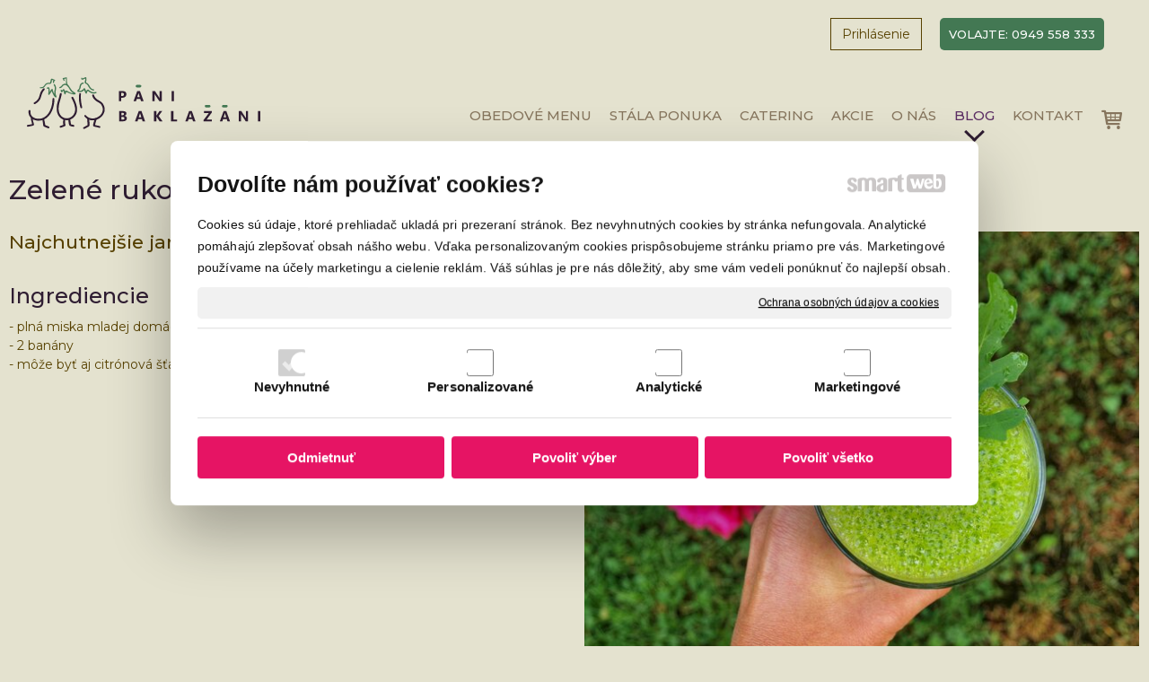

--- FILE ---
content_type: text/html; charset=UTF-8
request_url: https://www.panibaklazani.sk/blog/recepty/dezerty/news_zelene-rukolovo-spenatove-smoothie/
body_size: 8447
content:
<!DOCTYPE html>
<!--
Smartweb 4.2 CMS
Copyright © 2025 Smartweb® s.r.o.

Informácie a obrázky publikované na tejto stránke aj jej grafický
vzhľad (webdesign) sú chránené autorským právom. Ani obrázky ani
informácie sa nesmú žiadným spôsobom ani žiadnou formou rozširovať,
alebo používať bez predchádzajúceho písomného súhlasu, s výnimkou,
ak je to výslovne dovolené.
-->
    <html xmlns="http://www.w3.org/1999/xhtml" xmlns:fb="http://ogp.me/ns/fb#"   lang="sk" data-site="panibaklazani.sk" data-client="1" data-responsive="1" data-maxwidth="1300" data-page="isxf3948gbrt_news_item_qsd2sx4bx7" data-shop="1" data-useragent="" data-layout-type="layout" data-layout="" data-layout-content=""><head><meta charset="UTF-8"></meta>
    <meta name="HandheldFriendly" content="True"></meta>
    <meta name="viewport" content="width=device-width, initial-scale=1, user-scalable=1" id="meta-viewport"></meta>
    <meta name="apple-mobile-web-app-capable" content="yes"></meta>
    <meta name="apple-mobile-web-app-status-bar-style" content="black-translucent"></meta>
    <meta name="format-detection" content="telephone=no"></meta>
    <meta name="description" content="Reštaurácia a donáška zdravého jedla. Celistvá rastlinná potrava z čerstvých ingradiencií, pochádzajúcich od lokálnych farmárov. Vegán. Vegánske jedlo.Vegánska strava. Vegan restaurant Nitra."></meta>
    <meta name="abstract" content="Reštaurácia a donáška zdravého jedla. Celistvá rastlinná potrava z čerstvých ingradiencií, pochádzajúcich od lokálnych farmárov. Vegán. Vegánske jedlo.Vegánska strava. Vegan restaurant Nitra."></meta>
    <meta name="keywords" lang="sk" content="páni baklažáni, zdrava strava, panibaklazani.sk, panibaklazani, zdravé jedlo, rastlinná strava, vegánske, bez mäsa, bez cukru, bez tuku, jedlo, bio, celistvá rastlinná strava, od lokálnych farmárov, vegan, vegan restaurant, vegan food, vegan restaurant Nitra, vegetarian restaurant, vegetarian food, vegetariánska reštaurácia v Nitre"></meta>
    
    <link rel="shortcut icon" type="image/ico" href="/data/panibaklazani.sk/documents/fav_ico.png"></link>
    <meta name="generator" content="smartweb"></meta>
    <meta name="robots" content="index,follow"></meta>
        <meta property="og:type" content="website"></meta>
        <meta property="og:url" content="https://www.panibaklazani.sk/blog/recepty/dezerty/news_zelene-rukolovo-spenatove-smoothie/"></meta>
        <meta property="og:site_name" content="Páni Baklažáni - varia zdravo"></meta>
        <meta property="og:title" content="Páni Baklažáni - varia zdravo - Zelené rukolovo-špenátové smoothie"></meta>

        <meta property="og:description" content="Reštaurácia a donáška zdravého jedla. Celistvá rastlinná potrava z čerstvých ingradiencií, pochádzajúcich od lokálnych farmárov. Vegán. Vegánske jedlo.Vegánska strava. Vegan restaurant Nitra."></meta>

        <meta name="twitter:card" content="summary"></meta>
        <meta name="twitter:site" content="panibaklazani.sk"></meta>
        <meta name="twitter:title" content="Páni Baklažáni - varia zdravo - Zelené rukolovo-špenátové smoothie"></meta>
        <meta name="twitter:description" content="Reštaurácia a donáška zdravého jedla. Celistvá rastlinná potrava z čerstvých ingradiencií, pochádzajúcich od lokálnych farmárov. Vegán. Vegánske jedlo.Vegánska strava. Vegan restaurant Nitra."></meta>
        <meta name="twitter:url" content="https://www.panibaklazani.sk//blog/recepty/dezerty/news_zelene-rukolovo-spenatove-smoothie/"></meta>

        <meta name="twitter:image0" content="//www.panibaklazani.sk/images/zelene_rukolovo_spenatove_smoothie_215d12a0b3b28293.jpeg"/><meta name="og:image" content="//www.panibaklazani.sk/images/zelene_rukolovo_spenatove_smoothie_215d12a0b3b28293.jpeg"/><!--formatted--><title>Páni Baklažáni - varia zdravo - Zelené rukolovo-špenátové smoothie</title><link rel="canonical" href="http://www.panibaklazani.sk/blog/recepty/dezerty/news_zelene-rukolovo-spenatove-smoothie/"></link><link rel="stylesheet" type="text/css" href="/data_cache/panibaklazani.sk/cache/publish_layout/Webfonts.css?1764947231"></link>
    <link rel="stylesheet" type="text/css" href="/core/system/layout/layouts/Default.min.css?1712588546"></link>
    <link rel="stylesheet" type="text/css" href="/core/system/layout/layouts/DefaultEffects.min.css?1615580491"></link>
    <link rel="stylesheet" type="text/css" href="/core/system/layout/layouts/DefaultResponsive.min.css?1638143664"></link>
    <link rel="stylesheet" type="text/css" href="/core/system/layout/layouts/layout.min.css?1615580491"></link>
    <link rel="stylesheet" type="text/css" href="/data_cache/panibaklazani.sk/cache/publish_layout/layout_remote.css?1764924958"></link>
    <script type="application/ld+json">
        {
        "@context": "https://schema.org",
        "@type": "WebSite",
        "url": "https://www.panibaklazani.sk/"
        }
    </script><script type="text/javascript" src="/core/scripts/privacy/definitions.min.js"></script><script type="text/javascript" src="/core/scripts/jquery-3.6.0.min.js"></script><script type="text/javascript" src="/core/scripts/jquery-migrate-3.0.0.min.js"></script><script type="text/javascript" src="/core/scripts/jquery-ui-1.12.1.custom.min.js?1.4"></script><script type="text/javascript" src="/core/scripts/jquery.ui.touch-punch.min.js"></script><script type="text/javascript" src="/core/scripts/circletype.plugins.js"></script><script type="text/javascript" src="/core/scripts/circletype.min.js"></script><script type="text/javascript" src="/core/scripts/jquery.printElement.min.js"></script><script type="text/javascript" src="/core/scripts/jquery.tooltip.min.js"></script><script type="text/javascript" src="/core/scripts/jquery.galleriffic.min.js"></script><script type="text/javascript" src="/core/scripts/owl.carousel.min.js"></script><script type="text/javascript" src="/core/scripts/jquery.cycle2.min.js"></script><script type="text/javascript" src="/core/scripts/jquery.cycle2.effects.min.js"></script><script type="text/javascript" src="/core/scripts/sw_scripts.min.js?5.8.14"></script><script type="text/javascript" src="/core/scripts/fileuploader.min.js"></script><link rel="stylesheet" href="/core/scripts/jquery.fancybox.min.css?3.2.10" type="text/css" media="screen"></link>

    <link rel="stylesheet" href="/core/scripts/jquery.galleriffic.css" type="text/css" media="screen"></link>
    

    <style type="text/css">article .Article .article_image small{color: #000000;} .GalleryImage small, .GalleryImageTop small{color: #574100;} #Logo{width:100%;max-width:270px;} section.Section-idm1261060105233540244534 .content_section.position-0{width:50.00000000%;max-width:630px;} section.Section-idm1261060105233540244534 .content_section.position-1{width:50.00000000%;max-width:630px;} section.Section-idm2447713234194273570059 .content_section.position-0{width:100.00000000%;max-width:1280px;} section.Section-idm401747525793387686917 .content_section.position-0{width:100.00000000%;max-width:1250px;} section.Section-idm661753667783386243634 .content_section.position-0{width:50.00000000%;max-width:615px;} section.Section-idm661753667783386243634 .content_section.position-1{width:50.00000000%;max-width:615px;} section.Section-idm1224760224991849133694 .content_section.position-0{width:100.00000000%;max-width:1250px;}@media all and (max-width: 820px){section > span.hrv:nth-of-type(2n){height: 20px;} section > span:nth-of-type(2n) span.hrv{height: 20px;} section > span:nth-of-type(2n) span.hrv hr{width: 20px;} section > span:nth-of-type(2n) > span.hrv span:before{border-bottom-color: #A9965D;border-bottom-width: 1px;} .Data > span.hrv:nth-of-type(2n){height: 20px;} .Data > span:nth-of-type(2n) span.hrv{height: 20px;} .Data > span:nth-of-type(2n) span.hrv hr{width: 20px;} .Data > span:nth-of-type(2n) > span.hrv span:before{border-bottom-color: #A9965D;border-bottom-width: 1px;}}</style>
    <noscript><link rel="stylesheet" type="text/css" href="/core/system/layout/layouts/DefaultNoScript.min.css?1615580491"></link>
    </noscript></head><body>
            
        <div  class="FixedTop"></div><div  id="main-buttons" data-width="275" class="spacing"><div><div class="main-header"><span class="icon-menu"></span></div><div class="main-close"><span class="icon-menu"></span></div></div><div><div class="main-contact" onclick="window.open('/kontakt/','_self')"><span class="icon-mail"></span></div></div><input type="hidden" id="shoppingcartlist_assign_active" value="1"/>
        </div><nav ><div id="NavSide"><div id="NavMenu"><ul class="menu-items"><li class="NavMenuLevel1 left" data-name="obedove-menu"><div class="Menu-idm9"><a class="menu-item" href="/obedove-menu/obedove-menu/" target="_self"><span data-title="OBEDOVÉ MENU">OBEDOVÉ MENU</span></a><a class="menu-icon"><span class="icon-angle-left"></span></a></div><ul class="menu-items none"><li class="NavMenuLevel2" data-name="obedove-menu"><div class="Menu-idm51"><a class="menu-item" href="/obedove-menu/obedove-menu/" target="_self"><span data-title="OBEDOVÉ MENU">OBEDOVÉ MENU</span></a></div></li><li class="NavMenuLevel2" data-name="celodenne-menu"><div class="Menu-idm58"><a class="menu-item" href="/obedove-menu/celodenne-menu/" target="_self"><span data-title="CELODENNÉ MENU">CELODENNÉ MENU</span></a></div></li><li class="NavMenuLevel2" data-name="studentske-zlavy"><div class="Menu-idm72"><a class="menu-item" href="/obedove-menu/studentske-zlavy/" target="_self"><span data-title="ŠTUDENTSKÉ ZĽAVY">ŠTUDENTSKÉ ZĽAVY</span></a></div></li><li class="NavMenuLevel2" data-name="vernostny-program"><div class="Menu-idm79"><a class="menu-item" href="/obedove-menu/vernostny-program/" target="_self"><span data-title="VERNOSTNÝ PROGRAM">VERNOSTNÝ PROGRAM</span></a></div></li><li class="NavMenuLevel2" data-name="menu-na-stiahnutie"><div class="Menu-idm100"><a class="menu-item" href="/obedove-menu/menu-na-stiahnutie/" target="_self"><span data-title="MENU NA STIAHNUTIE">MENU NA STIAHNUTIE</span></a></div></li><li class="NavMenuLevel2 last" data-name="podmienky-rozvozu"><div class="Menu-idm107"><a class="menu-item" href="/obedove-menu/podmienky-rozvozu/" target="_self"><span data-title="PODMIENKY ROZVOZU">PODMIENKY ROZVOZU</span></a></div></li></ul></li><li class="NavMenuLevel1 left" data-name="stala-ponuka"><div class="Menu-idm121"><a class="menu-item" href="/stala-ponuka/ranajky/" target="_self"><span data-title="STÁLA PONUKA">STÁLA PONUKA</span></a><a class="menu-icon"><span class="icon-angle-left"></span></a></div><ul class="menu-items none"><li class="NavMenuLevel2" data-name="ranajky"><div class="Menu-idm128"><a class="menu-item" href="/stala-ponuka/ranajky/" target="_self"><span data-title="RAŇAJKY">RAŇAJKY</span></a></div></li><li class="NavMenuLevel2" data-name="predjedla"><div class="Menu-idm135"><a class="menu-item" href="/stala-ponuka/predjedla/" target="_self"><span data-title="PREDJEDLÁ">PREDJEDLÁ</span></a></div></li><li class="NavMenuLevel2" data-name="hlavne-jedla"><div class="Menu-idm142"><a class="menu-item" href="/stala-ponuka/hlavne-jedla/" target="_self"><span data-title="HLAVNÉ JEDLÁ">HLAVNÉ JEDLÁ</span></a></div></li><li class="NavMenuLevel2" data-name="firemne-ranajky"><div class="Menu-idm149"><a class="menu-item" href="/stala-ponuka/firemne-ranajky/" target="_self"><span data-title="FIREMNÉ RAŇAJKY">FIREMNÉ RAŇAJKY</span></a></div></li><li class="NavMenuLevel2" data-name="happy-hour"><div class="Menu-idm156"><a class="menu-item" href="/stala-ponuka/happy-hour/" target="_self"><span data-title="HAPPY HOUR">HAPPY HOUR</span></a></div></li><li class="NavMenuLevel2" data-name="dezerty"><div class="Menu-idm170"><a class="menu-item" href="/stala-ponuka/dezerty/" target="_self"><span data-title="DEZERTY">DEZERTY</span></a></div></li><li class="NavMenuLevel2" data-name="nasa-kava"><div class="Menu-idm177"><a class="menu-item" href="/stala-ponuka/nasa-kava/" target="_self"><span data-title="NAŠA KÁVA">NAŠA KÁVA</span></a></div></li><li class="NavMenuLevel2 last" data-name="zdravy-obchod"><div class="Menu-idm184"><a class="menu-item" href="/stala-ponuka/zdravy-obchod/" target="_self"><span data-title="ZDRAVÝ OBCHOD">ZDRAVÝ OBCHOD</span></a></div></li></ul></li><li class="NavMenuLevel1 left" data-name="catering"><div class="Menu-idm191"><a class="menu-item" href="/catering/" target="_self"><span data-title="CATERING">CATERING</span></a></div></li><li class="NavMenuLevel1 left" data-name="akcie"><div class="Menu-idm198"><a class="menu-item" href="/akcie/" target="_self"><span data-title="AKCIE">AKCIE</span></a><a class="menu-icon"><span class="icon-angle-left"></span></a></div><ul class="menu-items none"><li class="NavMenuLevel2" data-name="vianocne-menu"><div class="Menu-idm205"><a class="menu-item" href="/akcie/vianocne-menu/" target="_self"><span data-title="VIANOČNÉ MENU">VIANOČNÉ MENU</span></a></div></li><li class="NavMenuLevel2" data-name="zazitkova-predvianocna-vecera"><div class="Menu-idm226"><a class="menu-item" href="/akcie/zazitkova-predvianocna-vecera/" target="_self"><span data-title="ZÁŽITKOVÁ PREDVIANOČNÁ VEČERA">ZÁŽITKOVÁ PREDVIANOČNÁ VEČERA</span></a></div></li><li class="NavMenuLevel2" data-name="velka-vyzva-2025"><div class="Menu-idm233"><a class="menu-item" href="/akcie/velka-vyzva-2025/" target="_self"><span data-title="VEĽKÁ VÝZVA 2025">VEĽKÁ VÝZVA 2025</span></a></div></li><li class="NavMenuLevel2 last" data-name="kurzy"><div class="Menu-idm240"><a class="menu-item" href="/akcie/kurzy/" target="_self"><span data-title="KURZY">KURZY</span></a></div></li></ul></li><li class="NavMenuLevel1 left" data-name="o-nas"><div class="Menu-idm254"><a class="menu-item" href="/o-nas/nase-jedlo/" target="_self"><span data-title="O NÁS">O NÁS</span></a><a class="menu-icon"><span class="icon-angle-left"></span></a></div><ul class="menu-items none"><li class="NavMenuLevel2" data-name="nase-jedlo"><div class="Menu-idm261"><a class="menu-item" href="/o-nas/nase-jedlo/" target="_self"><span data-title="NAŠE JEDLO">NAŠE JEDLO</span></a></div></li><li class="NavMenuLevel2" data-name="nas-pribeh"><div class="Menu-idm268"><a class="menu-item" href="/o-nas/nas-pribeh/" target="_self"><span data-title="NÁŠ PRÍBEH">NÁŠ PRÍBEH</span></a></div></li><li class="NavMenuLevel2" data-name="nas-tim"><div class="Menu-idm275"><a class="menu-item" href="/o-nas/nas-tim/" target="_self"><span data-title="NÁŠ TÍM">NÁŠ TÍM</span></a></div></li><li class="NavMenuLevel2" data-name="bistro"><div class="Menu-idm282"><a class="menu-item" href="/o-nas/bistro/" target="_self"><span data-title="BISTRO">BISTRO</span></a></div></li><li class="NavMenuLevel2 last" data-name="referencie"><div class="Menu-idm289"><a class="menu-item" href="/o-nas/referencie/" target="_self"><span data-title="REFERENCIE">REFERENCIE</span></a></div></li></ul></li><li class="NavMenuLevel1 left active" data-name="blog"><div class="Menu-idm296"><a class="menu-item" href="/blog/blog/" target="_self"><span data-title="BLOG">BLOG</span></a><a class="menu-icon"><span class="icon-angle-down"></span></a></div><ul class="menu-items"><li class="NavMenuLevel2" data-name="blog"><div class="Menu-idm303"><a class="menu-item" href="/blog/blog/" target="_self"><span data-title="BLOG">BLOG</span></a></div></li><li class="NavMenuLevel2 last active" data-name="recepty"><div class="Menu-idm310"><a class="menu-item" href="/blog/recepty/" target="_self"><span data-title="RECEPTY">RECEPTY</span></a><a class="menu-icon"><span class="icon-angle-down"></span></a></div><ul class="menu-items"><li class="NavMenuLevel3" data-name="polievky"><div class="Menu-idm317"><a class="menu-item" href="/blog/recepty/polievky/" target="_self"><span data-title="POLIEVKY">POLIEVKY</span></a></div></li><li class="NavMenuLevel3" data-name="hlavne-jedla"><div class="Menu-idm324"><a class="menu-item" href="/blog/recepty/hlavne-jedla/" target="_self"><span data-title="HLAVNÉ JEDLÁ">HLAVNÉ JEDLÁ</span></a></div></li><li class="NavMenuLevel3 last active" data-name="dezerty"><div class="Menu-idm331"><a class="menu-item" href="/blog/recepty/dezerty/" target="_self"><span data-title="DEZERTY">DEZERTY</span></a></div></li></ul></li></ul></li><li class="NavMenuLevel1 left" data-name="kontakt"><div class="Menu-idm338"><a class="menu-item" href="/kontakt/" target="_self"><span data-title="KONTAKT">KONTAKT</span></a></div></li><li class="NavMenuLevel1 last left" data-name="volajte-0949-558-333"><div class="Menu-idm373"><a class="menu-item" href="tel:+421949558333" target="_self"><span data-title="VOLAJTE: 0949 558 333">VOLAJTE: 0949 558 333</span></a></div></li></ul></div><div class="clear"></div></div></nav><!-- PageHolder --><div  id="PageHolder" class="page-isxf3948gbrt_news_item_qsd2sx4bx7 hentry" data-mobile-head-fixed="1"><!-- Head --><header class="sticky"><div class="HeadData"><div class="Head"><div class="HeadTop"><div class="clear"></div><div class="right"><div id="SecondaryMenu"><ul class="menu-items"><li class="SecondaryMenuLevel1 last right" data-name="volajte-0949-558-333"><div class="SecondaryMenu-idp1"><a class="menu-item" href="tel:+421949558333" target="_self"><span data-title="VOLAJTE: 0949 558 333">VOLAJTE: 0949 558 333</span></a></div></li></ul></div></div><div class="right"></div><div class="right"><div id="Login" class="relative">
                    
                                                
                            <a href="#Form_user_login" class="login_user"><span class="button-login">Prihlásenie</span></a><div id="user_login_form" class="none"><form method="post" id="Form_user_login" class="webForm type-3" onsubmit="return formSubmit('user_login','')"><input type="hidden" name="page_id" value="user_login"/>
            <input type="hidden" name="form_id" value="user_login"/>
            <input type="hidden" name="form_name" value="MemberLogin"/>
            <input type="hidden" name="form[user_login][site]" value="panibaklazani.sk"/>
            <input type="hidden" name="form[user_login][lang]" value="sk"/>
            <div><div class="formFields"><div class="formSection type-1 position-0"><div class="formSectionFields position-0"><div class="formField type-input" data-name="E-mail:" data-show="1" data-position="1"><input type="hidden" name="form[user_login][data][1][show]" class="formShow" value="1"/>
        <input type="hidden" name="form[user_login][data][1][id]" class="formItemID" value=""/>

        <input type="hidden" name="form[user_login][data][1][name]" id="formName_user_login_1" value="E-mail:"/>
                <input type="hidden" name="form[user_login][data][1][type]" value="input"/>
            <div class="formValue"><div class="relative"><div id="formError_user_login_1" class="error absolute topright none"></div><div class="formInput"><input type="hidden" name="form[user_login][data][1][collumn]" value="name"/>
                    <input type="text" name="form[user_login][data][1][value]" id="formValue_user_login_1" class="formItem form_input" data-index="1" style="width:100%;" data-price-input="" data-price-plus-type="" onkeyup="formItemChange('user_login',this)" data-validate="" data-required="true" data-column="name" placeholder="E-mail *" title="E-mail *" value=""/>
                </div><input type="hidden" name="form[user_login][data][1][validate]" value=""/>
                <input type="hidden" name="form[user_login][data][1][required]" value="true"/>
                <div id="formErrorMessage_user_login_1" class="error-message"></div></div></div></div><div class="formField type-password" data-name="Heslo:" data-show="1" data-position="2"><input type="hidden" name="form[user_login][data][2][show]" class="formShow" value="1"/>
        <input type="hidden" name="form[user_login][data][2][name]" id="formName_user_login_2" value="Heslo:"/>
                <input type="hidden" name="form[user_login][data][2][type]" value="input"/>
            <div class="formValue"><div class="relative"><div id="formError_user_login_2" class="error absolute topright none"></div><div class="formInput"><input type="hidden" name="form[user_login][data][2][collumn]" value="password"/>
                    <input type="password" onkeyup="formItemChange('user_login',this)" name="form[user_login][data][2][value]" id="formValue_user_login_2" class="formItem form_input" data-index="2" data-show="1" style="width:100%;" placeholder="Heslo *" title="Heslo *" data-validate="" data-required="true" value=""/>
                </div><input type="hidden" name="form[user_login][data][2][validate]" value=""/>
                <input type="hidden" name="form[user_login][data][2][required]" value="true"/>
                <div id="formErrorMessage_user_login_2" class="error-message"></div></div></div></div></div></div><div class="formField"><input type="password" name="form[user_login][hash]" id="formHash_user_login" value=""></div><div class="formField"><div class="required_error" id="required_error_user_login" style="display:none;">Prosím, vyplňte všetky požadované údaje</div><div class="table" style="width:100%;"><div class="table-cell vertical-middle"><a id="user_register" class="left text-underline" href="/user-register/">Nová registrácia</a><a class="user_forget text-underline">Zabudol som heslo</a></div><div class="formButton table-cell align-right vertical-middle"><input type="submit" name="Form_Submit_user_login" value="Prihlásiť sa" class="sendButton right"/>
                            </div></div></div></div></div></form></div><div class="none"><form method="post" id="Form_user_forgot" class="webForm type-3" onsubmit="return formSubmit('user_forgot','')"><input type="hidden" name="page_id" value="user_forgot"/>
            <input type="hidden" name="form_id" value="user_forgot"/>
            <input type="hidden" name="form_name" value="MemberForgotPassword"/>
            <input type="hidden" name="form[user_forgot][site]" value="panibaklazani.sk"/>
            <input type="hidden" name="form[user_forgot][lang]" value="sk"/>
            <input type="hidden" name="form[user_forgot][subject]" value=""/>
            <input type="hidden" name="form[user_forgot][send_from]" value="robot@panibaklazani.sk"/>
            <input type="hidden" name="form[user_forgot][send_from_name]" value="panibaklazani.sk"/>
            <input type="hidden" name="form[user_forgot][send_to]" value=""/>
            <input type="hidden" name="form[user_forgot][send_user]" value="1"/>
            <div><div class="formFields"><div class="formSection type-1 position-0"><div class="formSectionFields position-0"><article><p class="align-center" style="padding:10px;"><span>Zadajte e-mailovú adresu pre váš účet, na ktorú dostanete e-mail s pokynmi na zmenu hesla.</span></p><br></article><div class="formField type-input" data-name="Váš e-mail:" data-show="1" data-position="1"><input type="hidden" name="form[user_forgot][data][1][show]" class="formShow" value="1"/>
        <input type="hidden" name="form[user_forgot][data][1][id]" class="formItemID" value=""/>

        <input type="hidden" name="form[user_forgot][data][1][name]" id="formName_user_forgot_1" value="Váš e-mail:"/>
                <input type="hidden" name="form[user_forgot][data][1][type]" value="input"/>
            <div class="formValue"><div class="relative"><div id="formError_user_forgot_1" class="error absolute topright none"></div><div class="formInput"><input type="hidden" name="form[user_forgot][data][1][collumn]" value="email"/>
                    <input type="email" name="form[user_forgot][data][1][value]" id="formValue_user_forgot_1" class="formItem form_input" data-index="1" style="width:100%;" data-price-input="" data-price-plus-type="" onkeyup="formItemChange('user_forgot',this)" data-validate="email" data-required="true" data-column="email" placeholder="Váš e-mail *" title="Váš e-mail *" value=""/>
                </div><input type="hidden" name="form[user_forgot][data][1][validate]" value="email"/>
                <input type="hidden" name="form[user_forgot][data][1][required]" value="true"/>
                <div id="formErrorMessage_user_forgot_1" class="error-message"></div></div></div></div></div></div><div class="formField"><input type="password" name="form[user_forgot][hash]" id="formHash_user_forgot" value=""></div><div class="formField"><div class="required_error" id="required_error_user_forgot" style="display:none;">Prosím, vyplňte všetky požadované údaje</div><p class="formButton right"><input type="submit" name="Form_Submit_user_forgot" value="Odoslať" class="sendButton"/>
                            </p></div></div></div></form></div><div id="user_forget_form_send" class="none"><h2>Zabudnuté heslo.</h2><p>Na Vašu e-mailovú adresu boli úspešne odoslané prihlasovacie údaje.</p></div>
                            
                                                
                </div></div></div><div class="HeadBottom"><div class="right"><div id="Menu"><ul class="menu-items superfish"><li id="ShoppingCartListMenu" class="MenuLevel1 right" data-name="shopping_cart"><div class="Menu-shoppingcart"><a class="menu-item" href="/shopping-cart/" title="Dokončiť nákup"><span class="relative"><span class="ShoppingCartListMenuSubmit"><span class="icon-basket"></span></span><span class="ShoppingCartListMenuData absolute circle none"><span class="basket-count"></span></span></span></a></div></li><li class="MenuLevel1 last right" data-name="kontakt"><div class="Menu-idp2"><a class="menu-item" href="/kontakt/" target="_self"><span data-title="KONTAKT">KONTAKT</span></a></div></li><li class="MenuLevel1 right active" data-name="blog"><div class="Menu-idp3"><a class="menu-item"><span data-title="BLOG">BLOG</span></a></div><ul class="menu-items MenuOver novisible"><li class="OverMenuLevel2" data-name="blog"><div class="Menu-idp4"><a class="menu-item" href="/blog/blog/" target="_self"><span data-title="BLOG">BLOG</span></a></div></li><li class="OverMenuLevel2 last active" data-name="recepty"><div class="Menu-idp5"><a class="menu-item" href="/blog/recepty/" target="_self"><span data-title="RECEPTY">RECEPTY</span></a></div></li></ul></li><li class="MenuLevel1 right" data-name="o-nas"><div class="Menu-idp6"><a class="menu-item"><span data-title="O NÁS">O NÁS</span></a></div><ul class="menu-items MenuOver novisible"><li class="OverMenuLevel2" data-name="nase-jedlo"><div class="Menu-idp7"><a class="menu-item" href="/o-nas/nase-jedlo/" target="_self"><span data-title="NAŠE JEDLO">NAŠE JEDLO</span></a></div></li><li class="OverMenuLevel2" data-name="nas-pribeh"><div class="Menu-idp8"><a class="menu-item" href="/o-nas/nas-pribeh/" target="_self"><span data-title="NÁŠ PRÍBEH">NÁŠ PRÍBEH</span></a></div></li><li class="OverMenuLevel2" data-name="nas-tim"><div class="Menu-idp9"><a class="menu-item" href="/o-nas/nas-tim/" target="_self"><span data-title="NÁŠ TÍM">NÁŠ TÍM</span></a></div></li><li class="OverMenuLevel2" data-name="bistro"><div class="Menu-idp10"><a class="menu-item" href="/o-nas/bistro/" target="_self"><span data-title="BISTRO">BISTRO</span></a></div></li><li class="OverMenuLevel2 last" data-name="referencie"><div class="Menu-idp11"><a class="menu-item" href="/o-nas/referencie/" target="_self"><span data-title="REFERENCIE">REFERENCIE</span></a></div></li></ul></li><li class="MenuLevel1 right" data-name="akcie"><div class="Menu-idp12"><a class="menu-item"><span data-title="AKCIE">AKCIE</span></a></div><ul class="menu-items MenuOver novisible"><li class="OverMenuLevel2" data-name="vianocne-menu"><div class="Menu-idp13"><a class="menu-item" href="/akcie/vianocne-menu/" target="_self"><span data-title="VIANOČNÉ MENU">VIANOČNÉ MENU</span></a></div></li><li class="OverMenuLevel2" data-name="zazitkova-predvianocna-vecera"><div class="Menu-idp14"><a class="menu-item" href="/akcie/zazitkova-predvianocna-vecera/" target="_self"><span data-title="ZÁŽITKOVÁ PREDVIANOČNÁ VEČERA">ZÁŽITKOVÁ PREDVIANOČNÁ VEČERA</span></a></div></li><li class="OverMenuLevel2" data-name="velka-vyzva-2025"><div class="Menu-idp15"><a class="menu-item" href="/akcie/velka-vyzva-2025/" target="_self"><span data-title="VEĽKÁ VÝZVA 2025">VEĽKÁ VÝZVA 2025</span></a></div></li><li class="OverMenuLevel2 last" data-name="kurzy"><div class="Menu-idp16"><a class="menu-item" href="/akcie/kurzy/" target="_self"><span data-title="KURZY">KURZY</span></a></div></li></ul></li><li class="MenuLevel1 right" data-name="catering"><div class="Menu-idp17"><a class="menu-item" href="/catering/" target="_self"><span data-title="CATERING">CATERING</span></a></div></li><li class="MenuLevel1 right" data-name="stala-ponuka"><div class="Menu-idp18"><a class="menu-item"><span data-title="STÁLA PONUKA">STÁLA PONUKA</span></a></div><ul class="menu-items MenuOver novisible"><li class="OverMenuLevel2" data-name="ranajky"><div class="Menu-idp19"><a class="menu-item" href="/stala-ponuka/ranajky/" target="_self"><span data-title="RAŇAJKY">RAŇAJKY</span></a></div></li><li class="OverMenuLevel2" data-name="predjedla"><div class="Menu-idp20"><a class="menu-item" href="/stala-ponuka/predjedla/" target="_self"><span data-title="PREDJEDLÁ">PREDJEDLÁ</span></a></div></li><li class="OverMenuLevel2" data-name="hlavne-jedla"><div class="Menu-idp21"><a class="menu-item" href="/stala-ponuka/hlavne-jedla/" target="_self"><span data-title="HLAVNÉ JEDLÁ">HLAVNÉ JEDLÁ</span></a></div></li><li class="OverMenuLevel2" data-name="firemne-ranajky"><div class="Menu-idp22"><a class="menu-item" href="/stala-ponuka/firemne-ranajky/" target="_self"><span data-title="FIREMNÉ RAŇAJKY">FIREMNÉ RAŇAJKY</span></a></div></li><li class="OverMenuLevel2" data-name="happy-hour"><div class="Menu-idp23"><a class="menu-item" href="/stala-ponuka/happy-hour/" target="_self"><span data-title="HAPPY HOUR">HAPPY HOUR</span></a></div></li><li class="OverMenuLevel2" data-name="dezerty"><div class="Menu-idp24"><a class="menu-item" href="/stala-ponuka/dezerty/" target="_self"><span data-title="DEZERTY">DEZERTY</span></a></div></li><li class="OverMenuLevel2" data-name="nasa-kava"><div class="Menu-idp25"><a class="menu-item" href="/stala-ponuka/nasa-kava/" target="_self"><span data-title="NAŠA KÁVA">NAŠA KÁVA</span></a></div></li><li class="OverMenuLevel2 last" data-name="zdravy-obchod"><div class="Menu-idp26"><a class="menu-item" href="/stala-ponuka/zdravy-obchod/" target="_self"><span data-title="ZDRAVÝ OBCHOD">ZDRAVÝ OBCHOD</span></a></div></li></ul></li><li class="MenuLevel1 right" data-name="obedove-menu"><div class="Menu-idp27"><a class="menu-item"><span data-title="OBEDOVÉ MENU">OBEDOVÉ MENU</span></a></div><ul class="menu-items MenuOver novisible"><li class="OverMenuLevel2" data-name="obedove-menu"><div class="Menu-idp28"><a class="menu-item" href="/obedove-menu/obedove-menu/" target="_self"><span data-title="OBEDOVÉ MENU">OBEDOVÉ MENU</span></a></div></li><li class="OverMenuLevel2" data-name="celodenne-menu"><div class="Menu-idp29"><a class="menu-item" href="/obedove-menu/celodenne-menu/" target="_self"><span data-title="CELODENNÉ MENU">CELODENNÉ MENU</span></a></div></li><li class="OverMenuLevel2" data-name="studentske-zlavy"><div class="Menu-idp30"><a class="menu-item" href="/obedove-menu/studentske-zlavy/" target="_self"><span data-title="ŠTUDENTSKÉ ZĽAVY">ŠTUDENTSKÉ ZĽAVY</span></a></div></li><li class="OverMenuLevel2" data-name="vernostny-program"><div class="Menu-idp31"><a class="menu-item" href="/obedove-menu/vernostny-program/" target="_self"><span data-title="VERNOSTNÝ PROGRAM">VERNOSTNÝ PROGRAM</span></a></div></li><li class="OverMenuLevel2" data-name="menu-na-stiahnutie"><div class="Menu-idp33"><a class="menu-item" href="/obedove-menu/menu-na-stiahnutie/" target="_self"><span data-title="MENU NA STIAHNUTIE">MENU NA STIAHNUTIE</span></a></div></li><li class="OverMenuLevel2 last" data-name="podmienky-rozvozu"><div class="Menu-idp34"><a class="menu-item" href="/obedove-menu/podmienky-rozvozu/" target="_self"><span data-title="PODMIENKY ROZVOZU">PODMIENKY ROZVOZU</span></a></div></li></ul></li></ul></div></div><div class="left"><!-- Logo --><div id="Logo" class="left"><a href="/" ><!--[if !IE]>--><img src="/data/panibaklazani.sk/images/tmp/panibaklazani_logo_2ed65715951ddb314db6.svg"  style="text-align:left;width:100%;max-width:270px;max-height:270px;"  data-cycle-desc="Páni Baklažáni - varia zdravo" alt="Páni Baklažáni - varia zdravo" /><!--<![endif]--><!--[if IE]><img src="/data/panibaklazani.sk/images/tmp/panibaklazani_logo_2ed65715951ddb314db6.png" data-retina="/images/panibaklazani_logo_e367a4169284298e@2x.png"  style="text-align:left;width:100%;max-width:270;max-height:270px;"  data-cycle-desc="Páni Baklažáni - varia zdravo" alt="Páni Baklažáni - varia zdravo" /><![endif]--></a></div><!-- /Logo --></div></div></div></div></header><!-- /Head --><div id="Main"><!-- Body --><div class="BodyData"><div class="BodyTop"></div><div class="Body"><div class="ContentData"><div class="ContentHolder"><div class="ContentTop"></div><div class="ContentPanel">

<section class="Section-idm16798260516840699648 Data type-0"><div class="content_section position-0"><div class="clear"></div><h1 class="MainTitle entry-title align-left" id="MainTitle_idm2">Zelené rukolovo-špenátové smoothie</h1></div></section><section class="Section-idm1261060105233540244534 Data type-1"><div class="content_section position-0"><h2 class="SubTitle align-left" id="SubTitle_idm130">Najchutnejšie jarné smoothie</h2><div class="clear"></div><article id="Article_idm1505982572753767721986-5"><div class="Article notab_br decoration-none"><h3 class="article_title align-left"><span>Ingrediencie</span></h3><div class="article_indents"><p class="article_indent align-left"><span>- plná miska mladej domácej rukoly, špenátu a šalátu<br class="one-br"/> - 2 banány<br class="one-br"/> - môže byť aj citrónová šťava<br class="one-br"/> <br class="one-br"/></span></p></div></div></article></div><span class="content_separator"></span><div class="content_section position-1"><div id="Image-idm222" class="Image block border-thin decoration-none align-left"><span class="decoration-none relative left" style="display:table;max-width:100%;"><img src="/images/zelene_rukolovo_spenatove_smoothie_215d12a0b3b28293.jpeg" data-retina="/images/zelene_rukolovo_spenatove_smoothie_a2169205ca5594ac@2x.jpeg"  class="left decoration-none border image-rendering" style="text-align:left;width:100%;max-width:628px;max-height:471px;"  data-cycle-desc="" alt="" /></span></div></div></section><section class="Section-idm2447713234194273570059 Data type-1"><div class="content_section position-0"><article id="Article_idm2481534069298767211163-9"><div class="Article notab_br decoration-none"><h3 class="article_title align-left"><span>Postup</span></h3><div class="article_indents"><p class="article_indent align-left"><span>Všetky ingrediencie dojemna rozmixujeme v kvalitnom vysokootáčkovom mixéri. <br class="one-br"/> <br class="one-br"/> Je dôležité použiť mladú domácu rukolu a nie rukolu z obchodu ani staršiu štipľavú rukolu. Takéto smoothie je vynikajúce a veľmi jemné. <br class="one-br"/> <br class="one-br"/> Takže dobrú chuť!<br class="one-br"/></span></p></div></div></article></div></section></div><div class="ContentBottom"></div></div></div></div><div class="BodyBottom"><div class="center"><div id="SubMenu" class="center"><ul class="menu-items"><li class="MenuSeparator2"><div><p></p></div></li><li class="MenuLevel2 left" data-name="blog"><div class="Menu-idp36"><a class="menu-item" href="/blog/blog/" target="_self"><span data-title="BLOG">BLOG</span></a></div></li><li class="MenuLevel2 last left active" data-name="recepty"><div class="Menu-idp37"><a class="menu-item" href="/blog/recepty/" target="_self"><span data-title="RECEPTY">RECEPTY</span></a></div></li></ul></div></div><div class="left"><div id="SubMenu1"><ul class="menu-items"><li class="MenuSeparator3"><div><p></p></div></li><li class="MenuOffsetLast3"><div><p></p></div></li></ul></div></div><div class="left"><div id="SecondarySubMenu"></div></div></div></div><!-- /Body --></div><!-- Foot --><footer><div class="FootData"><div class="Foot"><div class="FootTop"><div class="FloatingContent FloatingContent1 placement-foot-top center hideDevice-" style=""><div class="clear"></div><div class="FloatingContentPadding"><section class="Section-idm104689042792395985261 Data type-0"><div class="content_section position-0"></div></section><div class="SeparatorHorizontal"><span class="SeparatorHR"></span></div><section class="Section-idm401747525793387686917 Data type-0"><div class="content_section position-0"><div id="Image-idm44" class="Image block border-thin decoration-none align-center"><span class="decoration-none relative center" style="display:table;max-width:50.00000000%;"><img src="/images/picture_c0a4100705d990df.png" data-retina="/images/picture_bb21f904588fb8a2@2x.png"  class="center decoration-none border og-disable image-rendering" style="text-align:center;width:100%;max-width:623px;max-height:46px;"  data-cycle-desc="" alt="" /></span></div></div></section><section class="Section-idm661753667783386243634 Data type-3"><div class="content_section position-0"><div id="Hyperlink-idm70" class="Hyperlink block border-thin align-right"><a href="https://www.facebook.com/PaniBaklazani/"><span class="decoration-none relative right" style="display:table;max-width:10.00000000%;"><img src="/images/hyperlink_b9d4413164763c80.png" data-retina="/images/hyperlink_b9d4413164763c80@2x.png"  class="right decoration-none border og-disable image-rendering" style="text-align:right;width:100%;max-width:59px;max-height:59px;"  data-cycle-desc="" alt="" /></span></a></div></div><span class="content_separator"></span><div class="content_section position-1"><div id="Hyperlink-idm98" class="Hyperlink block border-thin align-left"><a href="https://www.instagram.com/pani_baklazani/"><span class="decoration-none relative left" style="display:table;max-width:10.00000000%;"><img src="/images/hyperlink_9d5af070a5e0b906.png" data-retina="/images/hyperlink_9d5af070a5e0b906.png"  class="left decoration-none border og-disable image-rendering" style="text-align:left;width:100%;max-width:59px;max-height:59px;"  data-cycle-desc="" alt="" /></span></a></div></div></section><section class="Section-idm1224760224991849133694 Data type-3"><div class="content_section position-0"></div></section></div></div><div class="center"><div id="CPanel"><div id="Copyright" class="center"><div><div class="copyright-logo"><a href="http://www.radoslava.sk" rel="noopener" target="_blank"><span class="relative " style="display:table;max-width:100%;" title="www.radoslava.sk"><img src="/data/panibaklazani.sk/images/0c2f34668acafcb96ded.png" data-retina="/data/panibaklazani.sk/images/0c2f34668acafcb96ded.png"  class="decoration-none og-disable image-rendering" style="width:100%;max-width:115px;max-height:38px;"  data-cycle-desc="www.radoslava.sk" alt="www.radoslava.sk" /></span></a></div><div class="copyright-key"><a href="https://www36.smartweb.eu/my/?id-_skisxf3948gbrt_news_item_qsd2sx4bx7&amp;lang=sk&amp;site=panibaklazani.sk" target="_parent" title="Published: 5.12.2025 19:52 *LIVE*" rel="nofollow"><span class="customicon-key"></span></a></div><div class="copyright-company">
        © 2025 Páni Baklažáni - varia zdravo</div><div class="copyright-separator">○</div><div class="copyright-mailto"><a href="mailto:support@smartweb.sk?Subject=panibaklazani.sk">napísať správcovi stránky</a></div><div class="copyright-separator">○</div><div class="copyright-powered">
                powered by <a href="https://www.smartweb.sk" target="_blank">Smartweb</a></div><div class="copyright-separator">○</div><div class="copyright-policy"><a href="/privacy-policy/">Ochrana osobných údajov a cookies</a></div><div class="copyright-separator">○</div><div class="copyright-policy-options"><a href="#privacy-options">Spravovať súhlas</a></div></div></div><div class="clear"></div><div id="privacy" role="dialog" data-nosnippet="true"><span class="privacy-text-scroller"><div id="privacy-info-background"></div><span class="privacy-text"><div id="privacy-header"><h3>Dovolíte nám používať cookies?</h3><div id="privacy-logo"><span class="customicon-smartweb"></span></div></div>Cookies sú údaje, ktoré prehliadač ukladá pri prezeraní stránok. Bez nevyhnutných cookies by stránka nefungovala. Analytické pomáhajú zlepšovať obsah nášho webu. Vďaka personalizovaným cookies prispôsobujeme stránku priamo pre vás. Marketingové používame na&nbsp;účely marketingu a&nbsp;cielenie reklám. Váš súhlas je pre nás dôležitý, aby sme vám vedeli ponúknuť čo najlepší obsah.<div id="privacy-info"><div id="privacy-consent-info"></div><a href="/privacy-policy">Ochrana osobných údajov a cookies</a></div></span></span><div id="privacy-options-container"><div><div><input class="cookie-checkbox" type="checkbox" disabled checked id="cookie-type-0" name="cookie-type-0" value="0"><label for="cookie-type-0">Nevyhnutné</label></div><div><input class="cookie-checkbox" type="checkbox" id="cookie-type-1" name="cookie-type-1" value="1"><label for="cookie-type-1">Personalizované</label></div><div><input class="cookie-checkbox" type="checkbox" id="cookie-type-2" name="cookie-type-2" value="2"><label for="cookie-type-2">Analytické</label></div><div><input class="cookie-checkbox" type="checkbox" id="cookie-type-3" name="cookie-type-3" value="3"><label for="cookie-type-3">Marketingové</label></div></div></div><div id="privacy-buttons-container"><button class="privacy-button" data-privacy="refused">Odmietnuť</button><button id="privacy-options-save-btn" value="" class="privacy-button">Povoliť výber</button><button class="privacy-button" data-privacy="accepted">Povoliť všetko</button></div><div id="privacy-logo-footer"><span class="customicon-smartweb"></span></div></div></div></div></div><div class="FootBottom"></div></div></div></footer><!-- /Foot --><div id="switchDevice"></div></div><div  class="FixedBottom"></div><!-- /PageHolder --><div id="hint" style="display:none;position:absolute;"><div class="hint_in"><div id="hint_title"></div><div id="hint_text"></div></div></div><script type="text/javascript" src="/core/scripts/jquery.fancybox.min.js?3.2.10"></script><script type="text/javascript" src="/core/scripts/jquery.scrolltofixed.min.js"></script><script type="text/javascript" src="/core/scripts/jquery.pretty-text-diff.min.js"></script><div id="div_g_growl" onmouseover="g_growl_over()" onmouseout="g_growl_out()"><table class="cellpadding5" style="width:100%;margin:0;"><tr><td id="td_icon" style="vertical-align:middle;"></td><td id="td_text" style="vertical-align:middle;"></td></tr></table></div><script type="text/javascript" src="/core/scripts/hoverIntent.min.js"></script><script type="text/javascript" src="/core/scripts/superfish.min.js"></script><!--dataFoot--><!--/dataFoot--><script type="text/javascript" src="/core/scripts/jquery.lazyload.min.js?1.1"></script>

    

    <script type="text/javascript" src="/core/scripts/privacy/privacy.min.js"></script></body></html><!--EndPage-->


--- FILE ---
content_type: text/html; charset=UTF-8
request_url: https://www.panibaklazani.sk/core/ajax/get_current_time.php
body_size: -121
content:
{"now_utc":1769103770}

--- FILE ---
content_type: text/html; charset=UTF-8
request_url: https://www.panibaklazani.sk/core/ajax/getBasketData.php
body_size: 484
content:
{"show_primary_without_vat":0,"count":0,"count_text":"0 položiek","total_count":"0","total_sum":"0","total_sum_currency":null,"total_sum_without_shipping":"0.01","total_sum_without_shipping_currency":"<span class=\"price\">0,01<\/span>&nbsp;<span class=\"priceCurrency\">€<\/span>","total_sum_without_vat":"0","total_sum_without_vat_currency":null,"total_sum_vat":"0","total_sum_vat_currency":null,"small_total_sum":"0","small_total_sum_currency":null,"small_total_sum_without_shipping":"0","small_total_sum_without_shipping_currency":null,"small_total_sum_without_vat":"0","small_total_sum_without_vat_currency":null,"discount":"0.00000000","discount_currency":"<span class=\"price-1\">0,00<\/span>&nbsp;<span class=\"priceCurrency\">€<\/span>","discount_without_vat":"0.00000000","discount_without_vat_currency":"<span class=\"price-1\">0,00<\/span>&nbsp;<span class=\"priceCurrency\">€<\/span>","discount_name":"Zľava","motivation_message":"","products_list":"","products_data":[],"delivery":{"Hotovosť (alebo stravná karta, banková karta)":{"type":"more","show":"","name":"Hotovosť (alebo stravná karta, banková karta)","name_translate":"Hotovosť (alebo stravná karta, banková karta)","select":0,"price":"0","price_currency":null,"production":"1","icon":"","delivery":{"Na adresu":{"name":"Na adresu","api":"","name_price":"Na adresu","select":0,"price":"1.5","price_currency":"1,50 €","vat":"0","icon":""},"Osobný odber (Staničná ul., Nitra)":{"name":"Osobný odber (Staničná ul., Nitra)","api":"","name_price":"Osobný odber (Staničná ul., Nitra)","select":0,"price":"0","price_currency":null,"vat":"0","icon":""}},"is_product_delivery_price":""}},"error":"","shopping_cart_url":"\/shopping-cart\/","shopping_cart_noprice":"0","html_result":""}

--- FILE ---
content_type: text/css
request_url: https://www.panibaklazani.sk/data_cache/panibaklazani.sk/cache/publish_layout/Webfonts.css?1764947231
body_size: 1
content:
@import url("https://fonts.googleapis.com/css?family=Sanchez:100,200,300,400,500,600,700,800,900&subset=latin,latin-ext");
@import url("https://fonts.googleapis.com/css?family=Muli:100,200,300,400,500,600,700,800,900&subset=latin,latin-ext");
@import url("https://fonts.googleapis.com/css?family=Work+Sans:100,200,300,400,500,600,700,800,900&subset=latin,latin-ext");
@import url("https://fonts.googleapis.com/css?family=Montserrat:100,200,300,400,500,600,700,800,900&subset=latin,latin-ext");
@import url("https://fonts.googleapis.com/css?family=Playfair+Display:100,200,300,400,500,600,700,800,900&subset=latin,latin-ext");
@import url("https://fonts.googleapis.com/css?family=Pacifico:100,200,300,400,500,600,700,800,900&subset=latin,latin-ext");
@import url("https://fonts.googleapis.com/css?family=Dosis:100,200,300,400,500,600,700,800,900&subset=latin,latin-ext");

--- FILE ---
content_type: text/css
request_url: https://www.panibaklazani.sk/data_cache/panibaklazani.sk/cache/publish_layout/layout_remote.css?1764924958
body_size: 8422
content:
:root {--font1: Arial, Helvetica, sans-serif;--font2: Arial, Helvetica, sans-serif;--font3: Arial, Helvetica, sans-serif;} .formValue .form_input,.formValue .cart_input, .formValue select, .formFile .buttonFile{border:0;background-color:transparent;outline: none;} .formValue select{appearance: none;-webkit-appearance: none;-moz-appearance: none;-ms-appearance: none;-o-appearance: none;text-indent: 0.01px;text-overflow: "";background:url(../../images/selectarrow.svg) right center no-repeat;background-size: 18px 18px;-webkit-border-radius: 0;-moz-border-radius:0;border-radius:0;} .formFile .buttonFile{appearance: none;-webkit-appearance: none;-moz-appearance: none;-ms-appearance: none;-o-appearance: none;text-indent: 0.01px;text-overflow: "";-webkit-border-radius: 0;-moz-border-radius:0;border-radius:0;} #main-buttons .main-header span, #main-buttons .main-close span{color: #ffffff;} #main-buttons .main-header, #main-buttons .main-close{background-color: #2F1D32;} nav, nav li.NavMenuLevel1{background-color:#2F1D32;} nav li.NavMenuLevel2{background-color:#432529;} nav li.NavMenuLevel3{background-color:#4A3539;} nav li.NavMenuLevel1 a{color:#ffffff;} nav li.NavMenuLevel2 a{color:#ffffff;} nav li.NavMenuLevel3 a{color:#ffffff;} nav #NavMenu li div{border-bottom: 1px solid #664B4F;} #main-buttons .main-contact, #main-buttons .main-contact span{color: #ffffff;} #main-buttons .main-contact{background-color: #437853;} #main-buttons #shopping_cart_list_mobile .main-shoppingcart .main-shoppingcart-icon{color: #BA9593;} #main-buttons #shopping_cart_list_mobile{background-color: #ffffff;} #main-buttons.spacing > div{margin-top: 2px;} #main-buttons.spacing > div:first-child{margin-top: 0;} #SmartFilterMobile > h4{font-family: Arial, Helvetica, sans-serif;} #SmartFilterMobile > h4{font-weight: 100;} #SmartFilterMobile > h4{font-size: 14px;} .HeadData, .BodyData, .FootData, .viewport > .Banner div.banner > div.banner_content .banner_content_value, .fancybox-container.fancybox-iframe-mobile .fancybox-content, .swipeBanner .banner_content_items{max-width: 1300px;width:100%;} header{width:100%;max-width:none;} .Head{max-width:1300px;width:100%;margin:0 auto;} header, header .HeadData, header .Head{min-height:38px;} footer{width:100%;max-width:none;} body, .content_group.transparency{background-color: #E4E2CF;} .BodyData .ContentHolder{margin-top:0px;} .BodyData ~ .BodyData .ContentHolder{margin-top:0;} .FootData{border-bottom-width:0px;} .FootData{border-bottom-style:solid;} .HeadData, .BodyData, .FootData{border-left-width:0px;} .HeadData, .BodyData, .FootData{border-left-style:solid;} .HeadData, .BodyData, .FootData{border-right-width:0px;} .HeadData, .BodyData, .FootData{border-right-style:solid;} .BodyData:last-child{border-bottom-width:0px;} .BodyData:last-child{border-bottom-style:solid;} .BodyData{border-left-width:0px;} .BodyData{border-left-style:solid;} .BodyData{border-right-width:0px;} .BodyData{border-right-style:solid;} .LeftSide{border-bottom-width:0px;} .LeftSide{border-bottom-style:solid;} .LeftSide{border-left-width:0px;} .LeftSide{border-left-style:solid;} .LeftSide{border-right-width:0px;} .LeftSide{border-right-style:solid;} .RightSide{border-bottom-width:0px;} .RightSide{border-bottom-style:solid;} .RightSide{border-left-width:0px;} .RightSide{border-left-style:solid;} .RightSide{border-right-width:0px;} .RightSide{border-right-style:solid;} .BodyData:last-child .ContentHolder{border-bottom-width:0px;} .BodyData:last-child .ContentHolder{border-bottom-style:solid;} .ContentHolder{border-left-width:0px;} .ContentHolder{border-left-style:solid;} .ContentHolder{border-right-width:0px;} .ContentHolder{border-right-style:solid;} .BodyData .ContentHolder{-moz-border-radius-topleft: 0px; -webkit-border-top-left-radius: 0px; border-top-left-radius: 0px;} .BodyData ~ .BodyData .ContentHolder{-moz-border-radius-topleft: 0;-webkit-border-top-left-radius:0;border-top-left-radius:0;} .Head{padding-top:0px;} .Head{padding-left:20px;} .Head{padding-right:20px;} .LeftSide {padding-bottom:20px;} .LeftSide{padding-left:20px;} .LeftSide{padding-right:20px;} .BodyData .ContentHolder{padding-top:0px;} .BodyData ~ .BodyData .ContentHolder{padding-top:0;} .BodyData:last-child .ContentHolder{padding-bottom:30px;} .ContentHolder{padding-left:10px;} .ContentHolder{padding-right:10px;} .Foot{padding-top:50px;} .Foot{padding-bottom:50px;} .Foot{padding-left:30px;} .Foot{padding-right:20px;} #Menu{width:auto;} #Menu{height:30px;} #SubMenu{width:auto;} #SubMenu1{width:auto;} #SecondaryMenu{width:auto;} #SecondarySubMenu{width:auto;} #SecondarySubMenu1{width:auto;} li.MenuLevel1 > div a, li.MenuLevel1 > div a > span{vertical-align: middle;text-align: center;} li.MenuLevel2 > div a, li.MenuLevel2 > div a > span{vertical-align: middle;text-align: center;} li.MenuLevel3 > div a, li.MenuLevel3 > div a > span{vertical-align: top;text-align: left;} li.MenuLevel4 > div a, li.MenuLevel4 > div a > span{vertical-align: top;text-align: left;} li.MenuLevel5 > div a, li.MenuLevel5 > div a > span{vertical-align: top;text-align: left;} li.SecondaryMenuLevel1 > div a, li.SecondaryMenuLevel1 > div a > span{vertical-align: middle;text-align: center;} li.SecondaryMenuLevel2 > div a, li.SecondaryMenuLevel2 > div a > span{vertical-align: middle;text-align: center;} li.SecondaryMenuLevel3 > div a, li.SecondaryMenuLevel3 > div a > span{vertical-align: middle;text-align: center;} li.MenuLevel1 > div a > span{color: #86755D;} li.MenuLevel1 > div a:hover > span, li.MenuLevel1.active > div a > span, li.MenuLevel1.sfHover > div a > span{color: #5C2E64;} li.MenuLevel2 > div a > span{color: #86755D;} li.MenuLevel2 > div a:hover > span, li.MenuLevel2.active > div a > span{color: #5C2E64;} li.MenuLevel3 > div a > span{color: #666666;} li.MenuLevel3 > div a:hover > span, li.MenuLevel3.active > div a > span{color: #666666;} li.MenuLevel4 > div a > span{color: #808080;} li.MenuLevel4 > div a:hover > span, li.MenuLevel4.active > div a > span{color: #000000;} li.MenuLevel5 > div a > span{color: #808080;} li.MenuLevel5 > div a:hover > span, li.MenuLevel5.active > div a > span{color: #000000;} li.SecondaryMenuLevel1 > div a > span{color: #ffffff;} li.SecondaryMenuLevel1 > div a:hover > span, li.SecondaryMenuLevel1.active > div a > span, li.SecondaryMenuLevel1.sfHover > div a > span{color: #000000;} li.MenuLevel1 > div a > span{font-family: "Montserrat", Arial, Helvetica, sans-serif;} li.MenuLevel1 > div a > span{font-weight: 500;} li.MenuLevel1 > div a > span{font-size: 15px;} li.MenuLevel2 > div a > span{font-family: "Montserrat", Arial, Helvetica, sans-serif;} li.MenuLevel2 > div a > span{font-weight: 500;} li.MenuLevel2 > div a > span{font-size: 13px;} li.MenuLevel3 > div a > span{font-family: "Montserrat", Arial, Helvetica, sans-serif;} li.MenuLevel3 > div a > span{font-weight: 100;} li.MenuLevel3 > div a > span{font-size: 13px;} li.MenuLevel4 > div a > span{font-family: "Montserrat", Arial, Helvetica, sans-serif;} li.MenuLevel4 > div a > span{font-weight: 100;} li.MenuLevel4 > div a > span{font-size: 11px;} li.MenuLevel5 > div a > span{font-family: "Montserrat", Arial, Helvetica, sans-serif;} li.MenuLevel5 > div a > span{font-weight: 100;} li.MenuLevel5 > div a > span{font-size: 10px;} li.SecondaryMenuLevel1 > div a > span{font-family: "Montserrat", Arial, Helvetica, sans-serif;} li.SecondaryMenuLevel1 > div a > span{font-weight: 500;} li.SecondaryMenuLevel1 > div a > span{font-size: 13px;} li.SecondaryMenuLevel2 > div a > span{font-family: "Montserrat", Arial, Helvetica, sans-serif;} li.SecondaryMenuLevel2 > div a > span{font-weight: 100;} li.SecondaryMenuLevel2 > div a > span{font-size: 13px;} li.SecondaryMenuLevel3 > div a > span{font-family: "Montserrat", Arial, Helvetica, sans-serif;} li.SecondaryMenuLevel3 > div a > span{font-weight: 100;} li.SecondaryMenuLevel3 > div a > span{font-size: 13px;} li.MenuLevel3.last div > a{border: 0;} li.MenuLevel4 > div a{border-bottom-width:0px;} li.MenuLevel4 > div a{border-bottom-style:solid;} li.MenuLevel4 > div a{border-left-width:0px;} li.MenuLevel4 > div a{border-left-style:solid;} li.MenuLevel4 > div a{border-right-width:0px;} li.MenuLevel4 > div a{border-right-style:solid;} li.MenuLevel5 > div a{border-bottom-width:0px;} li.MenuLevel5 > div a{border-bottom-style:solid;} li.MenuLevel5 > div a{border-left-width:0px;} li.MenuLevel5 > div a{border-left-style:solid;} li.MenuLevel5 > div a{border-right-width:0px;} li.MenuLevel5 > div a{border-right-style:solid;} li.SecondaryMenuLevel1 > div a{border-bottom-width:0px;} li.SecondaryMenuLevel1 > div a{border-bottom-style:solid;} li.SecondaryMenuLevel1 > div a{border-left-width:0px;} li.SecondaryMenuLevel1 > div a{border-left-style:solid;} li.SecondaryMenuLevel1 > div a{border-right-width:0px;} li.SecondaryMenuLevel1 > div a{border-right-style:solid;} li.SecondaryMenuLevel2 > div a{border-bottom-width:0px;} li.SecondaryMenuLevel2 > div a{border-bottom-style:solid;} li.SecondaryMenuLevel2 > div a{border-left-width:0px;} li.SecondaryMenuLevel2 > div a{border-left-style:solid;} li.SecondaryMenuLevel2 > div a{border-right-width:0px;} li.SecondaryMenuLevel2 > div a{border-right-style:solid;} li.SecondaryMenuLevel3 > div a{border-bottom-width:0px;} li.SecondaryMenuLevel3 > div a{border-bottom-style:solid;} li.SecondaryMenuLevel3 > div a{border-left-width:0px;} li.SecondaryMenuLevel3 > div a{border-left-style:solid;} li.SecondaryMenuLevel3 > div a{border-right-width:0px;} li.SecondaryMenuLevel3 > div a{border-right-style:solid;} li.SecondaryMenuLevel1 > div a{-moz-border-radius-topleft: 5px; -webkit-border-top-left-radius: 5px; border-top-left-radius: 5px;} li.SecondaryMenuLevel1 > div a:hover{-moz-border-radius-topleft: 5px; -webkit-border-top-left-radius: 5px; border-top-left-radius: 5px;} li.SecondaryMenuLevel1 > div a{background-color: #437853;} li.SecondaryMenuLevel1 > div a:hover, li.SecondaryMenuLevel1.active > div a, li.SecondaryMenuLevel1.sfHover > div > a{background-color: #d9d7bf;} #Menu{background-position:top left;} #SubMenu{background-position:top left;} #SubMenu1{background-position:top left;} #SecondaryMenu{background-position:top right;} #SecondarySubMenu {background-position:top left;} #SecondarySubMenu1 {background-position:top left;} li.MenuLevel1 > div a{background-repeat: no-repeat;} li.MenuLevel1 > div a{background-position:bottom center;} li.MenuLevel1.active > div a, li.MenuLevel1.sfHover > div a{background-image: url(/data/panibaklazani.sk/images/edd9ae18f6511f3f9a36.svg);} li.MenuLevel2 > div a{background-position:top right;} li.MenuLevel2:last-child > div a{background-image:none;} li.MenuLevel3 > div a{background-image: url(/data/panibaklazani.sk/images/6351c41dba19f6d26e5e.png);} li.MenuLevel3 > div a{background-repeat: no-repeat;} li.MenuLevel3 > div a{background-position:center left;} li.MenuLevel3 > div a:hover{background-image: url(/data/panibaklazani.sk/images/d277646682bc3598e449.png);} li.MenuLevel3.active > div a{background-image: url(/data/panibaklazani.sk/images/c678faa97ff228cf89e5.png);} li.MenuLevel4 > div a{background-position:top left;} li.MenuLevel4:last-child > div a{background-image:none;} li.MenuLevel5 > div a{background-position:top left;} li.MenuLevel5:last-child > div a{background-image:none;} li.SecondaryMenuLevel1 > div a{background-position:top left;} li.SecondaryMenuLevel1:last-child > div a{background-image:none;} li.SecondaryMenuLevel2 > div a{background-position:top left;} li.SecondaryMenuLevel3 > div a{background-position:top left;} #Menu{margin-left:280px;} .LeftSide #Menu, .RightSide #Menu{max-width: calc(100% - 280px);} #SubMenu{margin-top:10px;} li.MenuLevel1{margin-top:10px;} li.MenuLevel1{margin-bottom:6px;} li.MenuLevel2{margin-top:10px;} li.MenuLevel2{margin-right:2px;} li.MenuLevel2{margin-bottom:10px;} li.MenuLevel3{margin-top:1px;} li.MenuLevel4{margin-top:1px;} li.MenuLevel5{margin-top:1px;} li.SecondaryMenuLevel1{margin-right:10px;} #Menu{padding-top:23px;} #Menu{padding-bottom:0px;} #SubMenu{padding-left:20px;} #SubMenu{padding-right:20px;} #SecondaryMenu{padding-left:20px;} #SecondaryMenu{padding-top:20px;} #SecondaryMenu{padding-right:20px;} #SecondaryMenu{padding-bottom:10px;} #SecondarySubMenu{padding-left:5px;} #SecondarySubMenu{padding-top:5px;} #SecondarySubMenu{padding-right:5px;} #SecondarySubMenu{padding-bottom:5px;} #SecondarySubMenu1{padding-left:5px;} #SecondarySubMenu1{padding-top:5px;} #SecondarySubMenu1{padding-right:5px;} #SecondarySubMenu1{padding-bottom:5px;} li.MenuLevel1 > div a{padding-left:10px;padding-right:10px;} li.MenuLevel1 > div a{padding-top:20px;padding-bottom:20px;} li.MenuLevel2 > div a{padding-left:20px;padding-right:20px;} li.MenuLevel3 > div a{padding-left:13px;padding-right:13px;} li.MenuLevel4 > div a{padding-left:10px;padding-right:10px;} li.MenuLevel5 > div a{padding-left:10px;padding-right:10px;} li.SecondaryMenuLevel1 > div a{padding-left:10px;padding-right:10px;} li.SecondaryMenuLevel1 > div a{padding-top:10px;padding-bottom:10px;} li.MenuOffsetLast1 > div p{background-position:top left;} li.MenuOffsetLast1 > div p{background-color:#e6e6e6;} li.MenuOffsetLast2 > div p{background-position:top left;} li.MenuOffsetLast2 > div p{background-color:#ffffff;} li.MenuOffsetLast3 > div p{background-position:top left;} li.MenuOffsetLast3{height:20px;} li.MenuOffsetLast4 > div p{background-position:top left;} li.MenuOffsetLast4 > div p{background-color:#ffffff;} li.MenuOffsetLast5 > div p{background-position:top left;} li.MenuOffsetLast5 > div p{background-color:#ffffff;} li.SecondaryMenuOffsetLast1 > div p{background-position:top left;} li.SecondaryMenuOffsetLast1 > div p{background-color:#ffffff;} li.SecondaryMenuOffsetLast2 > div p{background-position:top left;} li.SecondaryMenuOffsetLast3 > div p{background-position:top left;} li.MenuSeparator1 > div p{background-position:top left;} li.MenuSeparator1 > div p{background-color:#cdcdcd;} li.MenuSeparator2 > div p{background-position:top left;} li.MenuSeparator3 > div p{background-position:top left;} li.MenuSeparator4 > div p{background-position:top left;} li.MenuSeparator5 > div p{background-position:top left;} li.SecondaryMenuSeparator1 > div p{background-position:top left;} li.SecondaryMenuSeparator2 > div p{background-position:top left;} li.SecondaryMenuSeparator3 > div p{background-position:top left;} li.MenuLevel1 ul.MenuOver a{background-color:#E4E2CF;} li.MenuLevel1 ul.MenuOver a:hover{background-color:#E4E2CF;} li.MenuLevel1 ul.MenuOver a{color:#5C2E64;} li.MenuLevel1 ul.MenuOver a:hover{color:#437853;} li.MenuLevel1 ul.MenuOver a{font-family:"Montserrat", Arial, Helvetica, sans-serif;} li.MenuLevel1 ul.MenuOver a{font-weight:500;} li.MenuLevel1 ul.MenuOver a{font-size:13px;} li.MenuLevel1 ul.MenuOver{-moz-border-radius: 1px; -webkit-border-radius: 1px; -khtml-border-radius: 1px; border-radius: 1px;overflow:hidden;} li.MenuLevel1 ul.MenuOver a{padding-top: 10px;} li.MenuLevel1 ul.MenuOver a{padding-bottom: 10px;} li.MenuLevel1 ul.MenuOver a{padding-left: 20px;} li.MenuLevel1 ul.MenuOver a{padding-right: 20px;} #Logo{background-position:top left;} #Logo{position:absolute;z-index:99;} #Logo{z-index:999;} #Logo{padding-top:20px;} #Logo{padding-left:10px;} .MainTitle{color:#2F1D32;} #productBuyDetail .svg_animate_check, #productBuyDetail .svg_animate_circle{stroke:#2F1D32;} .MainTitle{font-family:"Montserrat", Arial, Helvetica, sans-serif;} .MainTitle{font-size:30px;} .MainTitle{font-weight:500;} .MainTitle{padding-top: 20px;} .MainTitle{padding-bottom: 15px;} .SubTitle, .SubTitle a{color:#574100;} .SubTitle, .SubTitle a{font-family:"Montserrat", Arial, Helvetica, sans-serif;} .SubTitle, .SubTitle a{font-size:21px;} .SubTitle, .SubTitle a{font-weight:500;} .SubTitle{padding-bottom: 12px;} .SearchInput_Div { border:1px solid #000000; } .PathText, .PathSeparator{font-family: Arial, Helvetica, sans-serif;} .PathText, .PathHome, .PathSeparator{font-size: 12px;} .PathText, .PathSeparator{font-weight: 100;} .Path.decoration-border .PathText, .Path.decoration-check-empty .PathText{border: 1px solid #000000;} .Path.decoration-border .PathText, .Path.decoration-check-empty .PathText {background-color: #c;} h3.article_title, h3.article_title a {color:#2F1D32;} h3.article_title, h3.article_title a {font-family: "Montserrat", Arial, Helvetica, sans-serif;} h3.article_title{font-size:24px;} h3.article_title{font-weight:500;} article li, article p, article cite, article li a, article p a, article cite a{color:#574100;} article li span, article p span, article cite span{font-family: "Montserrat", Arial, Helvetica, sans-serif;} article li, article p, article cite{font-size:14px;} article li span, article p span, article cite span{font-weight:400;} article .Article.notab_br > h3.article_title, article .Article.notab_br > .table h3.article_title, article .Article.tab_br > h3.article_title, article .Article.tab_br > .table-row h3.article_title {margin-bottom: 10px;} article .Article.notab_br div > p, article .Article.notab_br > .table p, article .Article.tab_br div > p, article .Article.tab_br > .table p, article .Article.notab_br .articleIcon > *, article .Article.tab_br .articleIcon > * {margin-bottom: 5px;} article {padding-top: 10px;} article {padding-bottom: 15px;} #CPane, #Copyright, #CookieInfo{font-family: "Montserrat", Arial, Helvetica, sans-serif;} #CPanel a,#CPanel, #Copyright a,#Copyright,#CookieInfo, #CookieInfo a{color: #574100;} .formTitle{font-family: "Montserrat", Arial, Helvetica, sans-serif;} .formTitle{font-weight:500;} .formTitle{font-size:23px;} .formTitle{color:#574100;} .formSubTitle span, form.webForm fieldset legend, .formSubTitle span, form.webForm fieldset .legend{font-family: "Montserrat", Arial, Helvetica, sans-serif;} .formSubTitle span, form.webForm fieldset legend{font-weight:900;} .formSubTitle span, form.webForm fieldset legend, .formSubTitle span, form.webForm fieldset .legend{font-size:15px;} .formSubTitle span, form.webForm fieldset legend, .formSubTitle span, form.webForm fieldset .legend{color:#ff0000;} .formName, .formValue .formCheckboxItem *{font-family: "Montserrat", Arial, Helvetica, sans-serif;} .formName, .formValue .formCheckboxItem *{font-weight:500;} .formName, .formValue .formCheckboxItem *{font-size:12px;} .formName, .formValue .formCheckboxItem *{color:#574100;} .webForm.type-3 .formSelectMulti .formSelectInput .formSelectInputLabel {color: rgba(87,65,0,0.6);} .webForm.type-3 ::placeholder{color: rgba(87,65,0,0.6);} .webForm.type-3 ::-webkit-input-placeholder{color: rgba(87,65,0,0.6);} .webForm.type-3 ::-moz-placeholder{color:rgba(87,65,0,0.6);} .webForm.type-3 :-ms-input-placeholder{color:rgba(87,65,0,0.6);} .webForm.type-3 :-moz-placeholder{color: rgba(87,65,0,0.6);} .formValue *, .formValue .formCheckboxItem input, .formTooltip, .formTooltip > li{font-family: "Montserrat", Arial, Helvetica, sans-serif;} .formValue *, .formValue .formCheckboxItem input, .formTooltip, .formTooltip > li{font-weight:500;} .formValue *, .formValue .formCheckboxItem input, .formTooltip, .formTooltip > li{font-size:12px;} .formValue *, .formValue .formCheckboxItem input{color:#574100;} .webForm .formField.type-calculator .formName{font-family: Arial, Helvetica, sans-serif;} .webForm .formField.type-calculator .formName{font-weight:100;} .webForm .formField.type-calculator .formName{font-size:14px;} .webForm .formField.type-calculator .formName{color:#000000;} .webForm .formField.type-calculator .formValue .formPrice{font-family: Arial, Helvetica, sans-serif;} .webForm .formField.type-calculator .formValue .formPrice{font-weight:100;} .webForm .formField.type-calculator .formValue .formPrice{font-size:14px;} .webForm .formField.type-calculator .formValue .formPrice{color:#000000;} .required_error, #login_error{font-family: "Montserrat", Arial, Helvetica, sans-serif;} .required_error, #login_error{font-weight:500;} .required_error, #login_error{font-size:14px;} .required_error, #login_error{color:#574100;} .required{color:#000000;} .formButton .sendButton{font-family: "Montserrat", Arial, Helvetica, sans-serif;} .formButton .sendButton{font-weight:500;} .formButton .sendButton{font-size:14px;} .formButton .sendButton{color:#ffffff;} .formSubTitle{text-align: left;} .formButton{text-align: right;} .formDiv{background-position:top left;} .formInput{background-position:top left;} .formTextarea{background-position:top left;} .formSelect{background-position:top left;} .formButton .sendButton{background-color: #2F1D32;} .formValue .formInput{padding-left: 10px;} .formValue .formInput{padding-right: 10px;} .formValue .formInput{padding-top: 10px;} .formValue .formInput{padding-bottom: 10px;} .formValue .formTextarea{padding-left: 10px;} .formValue .formTextarea{padding-right: 10px;} .formValue .formTextarea{padding-top: 10px;} .formValue .formTextarea{padding-bottom: 10px;} .formValue .formSelect{padding-left: 10px;} .formValue .formSelect{padding-right: 10px;} .formValue .formSelect{padding-top: 10px;} .formValue .formSelect{padding-bottom: 10px;} .formButton .sendButton{padding-left: 10px;} .formButton .sendButton{padding-right: 10px;} .formButton .sendButton{padding-top: 10px;} .formButton .sendButton{padding-bottom: 10px;} .formValue .formRadio.border, .formValue .formInput, .formValue .formTextarea, .formValue .formSelect, .formValue .formSelectItems, .formButton .sendButton, .formValue .buttonIcon, form.webForm fieldset{border-style: solid;border-width:1px;} .formValue .formRadio.border, .formValue .formInput, .formValue .formTextarea, .formValue .formSelect, .formValue .formSelectItems, .formButton .sendButton, .formValue .buttonIcon, form.webForm fieldset{border-color:#868864;} a:not(.menu-item):not(.menu-icon):not(.PathText):not(.FilterNavigationItem):not(.PathHome):not(.PathSeparator):not(.statistic):not(.mystatistic-logout):not(.mystatistic-menu):not(.mystatistic-close):not(.Button):not(.fancybox-close):not(.fancybox-next):not(.fancybox-close):not(.news_item_read):not(.SearchClose):not(.ThemeNavigationItemZoom):not(.themenavigation_title_link):not(.themenavigation_title):not(.themenavigation_subtitle):not(.tab):not(.tab_selected):not(.disableAllFilters):not(.printPageButton):not(.PagingItem):not(.tag-link){color: inherit !important;} article .article_indent a,h3.article_title a, article .ArticleMore a.ArticleMoreButton, h2.SubTitle a, h1.MainTitle a,h2.MainTitle a, a.fileDownload, .themenavigation_description_value a, .NewsLeft .PerexText a.news_item_read {color: #437853;} h2.SubTitleNews, h2.SubTitleNews a{font-family: "Montserrat", Arial, Helvetica, sans-serif;} h2.SubTitleNews, h2.SubTitleNews a{font-size: 22px;} h2.SubTitleNews, h2.SubTitleNews a{font-weight: 500;} h2.SubTitleNews, h2.SubTitleNews a{color: #2F1D32;} .NewsLeft .PerexText{font-family: "Montserrat", Arial, Helvetica, sans-serif;} .NewsLeft .PerexText{font-size: 14px;} .NewsLeft .PerexText{font-weight: 400;} .NewsLeft .PerexText, .NewsLeft .PerexText a{color: #574100;} .NewsLeft .PerexText .date, .NewsLeft .NewsTitle .date, .NewsLeft.NewsSpacing3 .NewsPreviewsText .date{font-family: "Montserrat", Arial, Helvetica, sans-serif;} .NewsLeft .PerexText .date, .NewsLeft .NewsTitle .date, .NewsLeft.NewsSpacing3 .NewsPreviewsText .date{font-weight: 100;} .NewsLeft .PerexText .author, .NewsLeft .NewsTitle .author{font-family: "Montserrat", Arial, Helvetica, sans-serif;} .NewsLeft .PerexText .author, .NewsLeft .NewsTitle .author{font-size: 10px;} .NewsLeft .PerexText .author, .NewsLeft .NewsTitle .author{font-weight: 400;} .NewsLeft .PerexText .author, .NewsLeft .NewsTitle .author{color: #574100;} .NewsLeft .NewsItemRow.TimeLine .NewsItemPreviewsDate > div > small{font-family: "Montserrat", Arial, Helvetica, sans-serif;} .NewsLeft .NewsItemRow.TimeLine .NewsItemPreviewsDate > div > small{font-size: 12px;} .NewsLeft .NewsItemRow.TimeLine .NewsItemPreviewsDate > div > small{font-weight: 400;} .NewsLeft .NewsItemRow.TimeLine .NewsItemPreviewsDate > div > small{color: #574100;} .NewsLeft .NewsItemRow.TimeLine .NewsItemPreviewsDate > div > small, .NewsLeft .NewsItemRow.TimeLine .NewsItemPreviewsDate > div > .step{background-color: #ffffff;} #News .NewsItem3 .step{background-color:#ffffff;} .NewsLeft .NewsItemLighlight > div{-moz-border-radius-topright: 0px; -webkit-border-top-right-radius: 0px; border-top-right-radius: 0px;} .NewsLeft .NewsItemLighlight > div{-moz-border-radius-bottomleft: 0px; -webkit-border-bottom-left-radius: 0px; border-bottom-left-radius: 0px;} .NewsLeft .NewsItemLighlight > div{-moz-border-radius-bottomright: 0px; -webkit-border-bottom-right-radius: 0px; border-bottom-right-radius: 0px;} .NewsLeft .NewsItemRow .NewsItem2 > div, .NewsLeft .NewsItemRow .NewsItem1{-moz-border-radius-topright: 0px; -webkit-border-top-right-radius: 0px; border-top-right-radius: 0px;} .NewsLeft .NewsItemRow .NewsItem2 > div, .NewsLeft .NewsItemRow .NewsItem1{-moz-border-radius-bottomleft: 0px; -webkit-border-bottom-left-radius: 0px; border-bottom-left-radius: 0px;} .NewsLeft .NewsItemRow .NewsItem2 > div, .NewsLeft .NewsItemRow .NewsItem1{-moz-border-radius-bottomright: 0px; -webkit-border-bottom-right-radius: 0px; border-bottom-right-radius: 0px;} .NewsLeft .NewsItemLighlight > div{padding-top:20px;} .NewsLeft .NewsItemLighlight > div{padding-bottom:20px;} .NewsLeft .NewsItemLighlight > div{padding-left:20px;} .NewsLeft .NewsItemLighlight > div{padding-right:20px;} .NewsLeft .NewsItemRow .NewsItem1, .NewsLeft .NewsItemRow .NewsItem2 > div, #News .NewsItem3 .NewsItem > .NewsPreviewsThumb{padding-left:30px;} @media all and (max-width:480px), screen and (max-device-width:480px){#News .NewsItem3 .NewsItem > div{padding-left:30px !important;} } .NewsLeft .NewsItemRow .NewsItem1, .NewsLeft .NewsItemRow .NewsItem2 > div, #News .NewsItem3 .NewsItem > .PerexText{padding-right:30px;} @media all and (max-width:480px), screen and (max-device-width:480px){#News .NewsItem3 .NewsItem > div{padding-right:30px !important;} } .NewsLeft .NewsItemLighlight {border-bottom-width:0px;} .NewsLeft .NewsItemLighlight {border-bottom-style:solid;} .NewsLeft .NewsItemLighlight {border-left-width:0px;} .NewsLeft .NewsItemLighlight {border-left-style:solid;} .NewsLeft .NewsItemLighlight {border-right-width:0px;} .NewsLeft .NewsItemLighlight {border-right-style:solid;} .NewsLeft .NewsItemRow .NewsItem1 {border-bottom-width:0px;} .NewsLeft .NewsItemRow .NewsItem1 {border-bottom-style:solid;} .NewsLeft .NewsItemRow .NewsItem1 {border-right-width:0px;} .NewsLeft .NewsItemRow .NewsItem1 {border-right-style:solid;} #News .NewsLeft.NewsSpacing{margin-left: -50px;width: calc(100% + 100px);border-spacing: 50px; border-collapse: separate;min-width:100%;margin-top: -50px;} #News .NewsLeft.NewsSpacing:nth-child(2){margin-top: -100px;} .NewsLeft .NewsItemRow .NewsItemPreviews.NewsItem3 .NewsItemMargin{height:50px;} .NewsLeft .NewsItemRow:last-child .NewsItemPreviews.NewsItem3 .NewsItemMargin{height:0;} address.Contact, address.Contact a{font-family: "Montserrat", Arial, Helvetica, sans-serif;} address.Contact, address.Contact a{font-size: 16px;} address.Contact, address.Contact a{font-weight: 400;} address.Contact, address.Contact a{color: #574100;} address .contact-icon{color: #437853;} address .contact-icon{font-size: 20px;} address.Contact {padding-bottom: 10px;} .ThemeNavigation .ThemeNavigationItem .themenavigation_title, .ThemeNavigation .ThemeNavigationSub .themenavigation_subtitle{font-family: "Montserrat", Arial, Helvetica, sans-serif;} .ThemeNavigation .ThemeNavigationItem .themenavigation_title, .ThemeNavigation .ThemeNavigationSub .themenavigation_subtitle{font-weight: 500;} .ThemeNavigation .ThemeNavigationItem .themenavigation_title{font-size: 24px;} .ThemeNavigation .ThemeNavigationSub .themenavigation_subtitle{font-size: 16.000px;} .ThemeNavigation .ThemeNavigationInit .themenavigation_description_value, .ThemeNavigation .ThemeNavigationShoppingCart .product_availability_name{font-family: "Montserrat", Arial, Helvetica, sans-serif;} .ThemeNavigation .ThemeNavigationInit .themenavigation_description_value{font-weight: 100;} .ThemeNavigation .ThemeNavigationInit .themenavigation_description_value, .ThemeNavigation .ThemeNavigationInit .themenavigation_description_value.ellipsis{font-size: 14px;} .ThemeNavigation .ThemeNavigationShoppingCart .product_price, .ThemeNavigation .ThemeNavigationShoppingCart .product_price_small small, .ThemeNavigation .productDetail .productPrice .price_primary{font-family: "Montserrat", Arial, Helvetica, sans-serif;} .ThemeNavigation .ThemeNavigationShoppingCart .product_price .productSmallPricePrimary, .ThemeNavigation .productDetail .productPrice .price_primary{font-weight: 500;} .ThemeNavigation .ThemeNavigationShoppingCart .product_price .productSmallPricePrimary, .ThemeNavigation .productDetail .productPrice .price_primary{font-size: 16px;} .ThemeNavigation .ThemeNavigationItem .themenavigation_title, .ThemeNavigation .ThemeNavigationSub .themenavigation_subtitle, .ThemeNavigation .ThemeNavigationItem .themenavigation_title a, .ThemeNavigation .ThemeNavigationSub .themenavigation_subtitle a, .ThemeNavigation .ThemeNavigationItem a.themenavigation_title, .ThemeNavigation .ThemeNavigationSub a.themenavigation_subtitle{color: #574100;} .ThemeNavigation .ThemeNavigationItem:hover .themenavigation_title, .ThemeNavigation .ThemeNavigationItem .themenavigation_title:hover, .ThemeNavigation .ThemeNavigationSub .themenavigation_subtitle:hover, .ThemeNavigation .ThemeNavigationItem:hover .themenavigation_title a, .ThemeNavigation .ThemeNavigationItem .themenavigation_title:hover a, .ThemeNavigation .ThemeNavigationSub .themenavigation_subtitle:hover a{color: #857851;} .ThemeNavigation .ThemeNavigationInit .themenavigation_description_value{color: #574100;} .ThemeNavigation .ThemeNavigationShoppingCart .product_price .productSmallPricePrimary, .ThemeNavigation .ThemeNavigationShoppingCart .product_price_small small, .ThemeNavigation .productDetail .productPrice .price_primary{color: #437853;} .ThemeNavigation.type-1 .ThemeNavigationItem, .ThemeNavigation.type-2 .ThemeNavigationItem, .ThemeNavigation.type-3 .ThemeNavigationItem, .ThemeNavigation.type-4 .ThemeNavigationItem, .ThemeNavigation.type-5 .ThemeNavigationItem, .ThemeNavigation.type-7 .ThemeNavigationItem{border-left: 10px solid transparent !important;} .ThemeNavigation .ThemeNavigationItem.effect-item .ThemeNavigationItemOver{margin-left: -10px;} .ThemeNavigation.type-1 .ThemeNavigationItem, .ThemeNavigation.type-2 .ThemeNavigationItem, .ThemeNavigation.type-3 .ThemeNavigationItem, .ThemeNavigation.type-4 .ThemeNavigationItem, .ThemeNavigation.type-5 .ThemeNavigationItem, .ThemeNavigation.type-7 .ThemeNavigationItem{border-right: 10px solid transparent !important;} .ThemeNavigation .ThemeNavigationItem.effect-item .ThemeNavigationItemOver{margin-right: -10px;} section.type-3, .Data.type-3{margin-top: 50px;} .content_separator, .SmartContentSeparator{width: 20px;} .Button{background-color: #388e3c;} .Button span, article .Button span{font-family:var(--font1) !important;} .Button span{font-size:15px;} .Button span, article .Button span{font-weight:500;} .Button span{text-transform: uppercase;} .Button span{color: #ffffff;} .Button{padding-top: 10px;} .Button{padding-left: 20px;} .Button{padding-bottom: 10px;} .Button{padding-right: 20px;} .Button{-webkit-box-shadow: 0 2px 4px rgba(0,0,0,.3); box-shadow: 0 2px 4px rgba(0,0,0,.3);} .Button:hover{-webkit-box-shadow: 0 2px 4px rgba(0,0,0,.3); box-shadow: 0 2px 4px rgba(0,0,0,.3);} .Button, .Button span{-webkit-transition: all 0.3s; transition: all 0.3s;} .googleSearch{font-family: "Muli", Arial, Helvetica, sans-serif;} .googleSearch{font-size: 22px;} .Table .TableCaption{font-family: "Work Sans", Arial, Helvetica, sans-serif;} .Table .TableCaption{font-size: 17px;} .Table .TableCaption{font-weight: 400;} .Table .TableHead{font-family: "Work Sans", Arial, Helvetica, sans-serif;} .Table .TableHead{font-weight:500;} .Table .TableCell{font-family: "Work Sans", Arial, Helvetica, sans-serif;} .Table .TableCell{font-weight:400;} .GalleryImage small, .GalleryImageTop small{font-family: "Trebuchet MS", Helvetica, sans-serif;} .GalleryImage small, .GalleryImageTop small{font-size: 13px;} .GalleryImage small, .GalleryImageTop small{font-weight: 400;} .GalleryImage small, .GalleryImageTop small{color: #574100;} .gallery_gallery .GalleryImage a small{margin-top: 15px;} .Gallery {padding-left: 0px;} .Gallery {padding-right: 0px;} .Gallery {padding-top: 0px;} .Gallery {padding-bottom: 0px;} .productDetailBuy .product_buy span{color: #437853;} #ShoppingCartListSubmit span, #ShoppingCartListMenu > div a.menu-item > span {font-size: 23px;} .productDetail .productPrice .product_price, .productDetail .productPrice .product_price_small small{font-family: "Montserrat", Arial, Helvetica, sans-serif;} .productDetail .productPrice .price_primary {font-size:18px;} .productDetail .productPrice .price_primary {font-weight:500;} .productDetail .productPrice .product_price, .productDetail .productPrice .product_price_small small{color:#437853;} #ShoppingCartListDiv, #ShoppingCartListMenu > div a.menu-item > span {font-family: "Montserrat", Arial, Helvetica, sans-serif;} #ShoppingCartListDiv{font-size:14px;} #ShoppingCartListDiv{font-weight:400;} .ShoppingCartListPrimary, #ShoppingCartListMenu > div .ShoppingCartListMenuData .basket-sum{font-family: "Montserrat", Arial, Helvetica, sans-serif;} .ShoppingCartListPrimary, #ShoppingCartListMenu > div .ShoppingCartListMenuData .basket-sum{font-size:14px;} .ShoppingCartListPrimary, #ShoppingCartListMenu > div .ShoppingCartListMenuData .basket-sum{font-weight:500;} article.product-attribute li span, article.product-attribute p span, article.product-attribute cite span, .productDetail .Image-shopping_cart_attribute small, .productDetail label.labelAccessories.labelImage > span.bottomleft, .productDetail label.labelAttributes.labelImage > span.bottomleft{font-family: "Montserrat", Arial, Helvetica, sans-serif;} article.product-attribute li, article.product-attribute p, article.product-attribute cite{font-size: 12px;} article.product-attribute li span, article.product-attribute p span, article.product-attribute cite span, .productDetail .Image-shopping_cart_attribute small{font-weight:400;} .button-login{font-family: "Montserrat", Arial, Helvetica, sans-serif;} .button-login{font-size:14px;} .button-login{font-weight:400;} .button-login{color:#574100;} .button-login{border-width:1px;border-style: solid;} .button-login{border-color: #574100;} .button-login{padding-left:12px;} .button-login{padding-top:8px;} .button-login{padding-right:12px;} .button-login{padding-bottom:8px;} .button-logout{font-family: "Sanchez", Arial, Helvetica, sans-serif;} .button-logout{font-size:14px;} .button-logout{font-weight:400;} .button-logout{color:#000000;} .button-logout{background: #e6e6e6;} .button-logout{border-width:1px;border-style: solid;} .button-logout{border-color: #9a9a9a;} .button-logout{-moz-border-radius: 6px; -webkit-border-radius: 6px; -khtml-border-radius: 6px; border-radius: 6px;} .button-logout{padding-left:8px;} .button-logout{padding-top:3px;} .button-logout{padding-right:8px;} .button-logout{padding-bottom:3px;} #Login{margin-top:20px;} #Login{z-index:999;} .Tabs .tab_titles .tab, .Tabs .tab_titles .tab_selected{font-family: Arial, Helvetica, sans-serif;} .Tabs .tab_titles .tab, .Tabs .tab_titles .tab_selected{font-size: 12px;} .Tabs .tab_titles .tab{font-weight: 400;} .Tabs .tab_titles .tab{color: #000000;} .Tabs .tab_titles .tab_selected{font-weight: 600;} .Tabs .tab_titles .tab_selected{color: #000000;} .Tabs .tab_titles .tab:hover{font-weight: 400;} .Tabs .tab_titles .tab:hover{color: #000000;} .Tabs .tab_titles .tab{background-color: #ffffff;} .Tabs .tab_titles .tab_selected{background-color: #cccccc;} .Tabs .tab_titles .tab:hover{background-color: #e6e6e6;} .Tabs .tab_titles .tab, .Tabs .tab_titles .tab_selected {-moz-border-radius-topright: 0px; -webkit-border-top-right-radius: 0px; border-top-right-radius: 0px;} .Tabs .tab_titles .tab, .Tabs .tab_titles .tab_selected {border-bottom-width: 0px;} .Tabs .tab_titles .tab, .Tabs .tab_titles .tab_selected {border-bottom-style: solid;} .Tabs .tab_titles .tab, .Tabs .tab_titles .tab_selected {border-left-width: 0px;} .Tabs .tab_titles .tab, .Tabs .tab_titles .tab_selected {border-left-style: solid;} .Tabs .tab_titles .tab, .Tabs .tab_titles .tab_selected {border-right-width: 1px;} .Tabs .tab_titles .tab, .Tabs .tab_titles .tab_selected {border-right-style: solid;} .Tabs .tab_titles .tab, .Tabs .tab_titles .tab_selected {border-right-color: #cccccc;} .Tabs .tabs_data {border-top-width: 1px;} .Tabs .tabs_data {border-top-style: solid;} .Tabs .tabs_data {border-top-color: #cccccc;} .Tabs .tabs_data {border-bottom-width: 1px;} .Tabs .tabs_data {border-bottom-style: solid;} .swipeBanner .swiper .banner_bg, .swipeBanner .swipeBannerBackgrounds .background-image{background-color: #cdcdcd;} .SwipeBannerData .swipebanner_progress{background-color: rgba(0,0,0,0.8);} .swipeBanner .swipe-wrap .swiper span.text {font-family: "Montserrat", Arial, Helvetica, sans-serif;} .swipeBanner .swipe-wrap .swiper span.text {font-size: 24px;} .swipeBanner .swipe-wrap .swiper span.text {font-weight: 400;} .swipeBanner .swipe-wrap .swiper span.text {color: #ffffff;} .swipeBanner .swipe-wrap .swiper span.text{line-height: normal;} .swipeBanner .swipe-wrap .swiper span.text{text-shadow: 0;} .SwipeBannerData .swipebanner_pager_arrows .pagger_arrow { height: 35px; width: 35px;} .SwipeBannerData .swipebanner_pager_arrows .pagger_arrow > span{font-size: 32px;} .SwipeBannerData .swipebanner_pager_arrows .pagger_arrow {color: #ffffff;} .swipebanner_pager{font-size: 14px;} .swipebanner_pager li {background-color: #bfbfbf;} .swipebanner_pager li.active {background-color: #737373;} .SwipeBannerData .swipebanner_navigation_menu ul {background-color: #000000;} .SwipeBannerData .swipebanner_navigation_menu ul {background-color: rgba(0,0,0,0.4);} .SwipeBannerData .swipebanner_navigation_menu li {font-family: Arial, Helvetica, sans-serif;} .SwipeBannerData .swipebanner_navigation_menu li {font-size: 24px;} .SwipeBannerData .swipebanner_navigation_menu li {font-weight: 400;} .SwipeBannerData .swipebanner_navigation_menu li p{font-family: Arial, Helvetica, sans-serif;} .SwipeBannerData .swipebanner_navigation_menu li p{font-size: 14px;} .SwipeBannerData .swipebanner_navigation_menu li p{font-weight: 400;} .SwipeBannerData .swipebanner_navigation_menu li {color: #ffffff;} .SwipeBannerData .swipebanner_navigation_menu li.active {color: #ffffff;} .SwipeBannerData .swipebanner_navigation_menu li.active {background-color: rgba(0,0,0,0.2);} .SwipeBannerData .swipebanner_scroll_after span {font-size: 32px; line-height: 32px;} .SwipeBannerData .swipebanner_scroll_after span{color: #ffffff;} #privacy{font-family: var(--font3);} #privacy .privacy-text{font-weight: 400;} #privacy .privacy-button{color: #ffffff;} #privacy .privacy-button{background-color: #E61464;} #ShoppingCartList, #ShoppingCartListSmall {height:0px;} .product-gifts{font-weight:400;} .GroupData > .GroupDataItem > .GroupDataItemValue{padding-left: 12px;} @media all and (max-width:480px){ .content_group:not(.hideDevice-5) .GroupData > .GroupDataItem > div{padding-left: 12px !important;} } .GroupData > .GroupDataItem > .GroupDataItemValue{padding-top: 12px;} @media all and (max-width:480px){ .content_group:not(.hideDevice-5) .GroupData > .GroupDataItem > div{padding-top: 12px !important;} } .GroupData > .GroupDataItem > .GroupDataItemValue{padding-right: 12px;} @media all and (max-width:480px){ .content_group:not(.hideDevice-5) .GroupData > .GroupDataItem > div{padding-right: 12px !important;} } .GroupData > .GroupDataItem > .GroupDataItemValue{padding-bottom: 12px;} @media all and (max-width:480px){ .content_group:not(.hideDevice-5) .GroupData > .GroupDataItem > div{padding-bottom: 12px !important;} } .Table .TableCaption{color: #2F1D32;} .Table .TableCaption{text-align: left;} .Table .TableHead{font-size: 14px;} .Table .TableCell{font-size: 14px;} .Table.style1, .Table.style1 .TableHead, .Table.style1 .TableCell, .Table.style2, .Table.style2 .TableHead, .Table.style2 .TableCell, .Table.style6, .Table.style7 {border: 1px solid #BDA970;} .Table.style1, .Table.style2, .Table.style5{border-collapse: collapse;} .Table.style2 .TableHead, .Table.style4 .TableHead, .Table.style9 .TableHead, .Table.style10 .TableHead{background-color: #BDA970;} .Table.style3 .TableHeaderGroup .TableRow .TableHead, .Table.style8 .TableHeaderGroup .TableRow .TableHead, .Table.style10 .TableCell, .Table.style10.first_row .TableCell, .Table.style11.first_row .TableHeaderGroup .TableHead{border-bottom: 1px solid #BDA970;} .Table.style3 .TableBodyGroup .TableRow .TableHead, .Table.style3.first_col .TableHeaderGroup .TableRow .TableHead:first-child, .Table.style8 .TableBodyGroup .TableRow .TableHead, .Table.style8.first_col .TableHeaderGroup .TableHead:first-child, .Table.style10.first_col .TableCell, .Table.style11.first_row .TableBodyGroup .TableHead, .Table.style11.first_row .TableHeaderGroup .TableHead:first-child{border-right: 1px solid #BDA970;} .Table.style3 .TableHead {color: #BDA970;} .Table.style5 {border-top:2px solid #BDA970;border-bottom:2px solid #BDA970;} .Table.style5, .Table.style5 .TableRow .TableHead, .Table.style5 .TableRow .TableCell{border: 1px solid #BDA970;} .Table.style6 .TableHeaderGroup .TableRow .TableHead, .Table.style7 .TableHeaderGroup .TableRow .TableHead{border-bottom: 1px dashed #BDA970;} .Table.style6 .TableBodyGroup .TableRow .TableHead, .Table.style6.first_col .TableHeaderGroup .TableHead:first-child, .Table.style7 .TableBodyGroup .TableRow .TableHead, .Table.style7.first_col .TableHeaderGroup .TableHead:first-child{border-right: 1px dashed #BDA970;} .Table.style9, .Table.style9.first_row, .Table.style9.first_row.first.col{border-top:1px solid #BDA970;border-bottom:1px solid #BDA970;} .Table.style9.first_col{border-left:1px solid #BDA970;border-right:1px solid #BDA970;} .Table.style1 .TableHead, .Table.style2 .TableRow:nth-child(2n+2) .TableCell, .Table.style2.first_row .TableRow:nth-child(2n+2) .TableCell, .Table.style2.first_row.first_col .TableRow:nth-child(2n+2) .TableCell, .Table.style2.first_col .TableRow .TableCell:nth-child(2n+1), .Table.style4 .TableCell, .Table.style5, .Table.style7 .TableCell, .Table.style8 .TableRow:nth-child(2n+1) .TableCell, .Table.style8.first_row .TableRow:nth-child(2n+1) .TableCell, .Table.style8.first_row.first_col .TableRow:nth-child(2n+1) .TableCell, .Table.style8.first_col .TableRow .TableCell:nth-child(2n+2), .Table.style9 .TableRow:nth-child(2n+2) .TableCell, .Table.style9.first_row .TableRow:nth-child(2n+2) .TableCell, .Table.style9.first_row.first_col .TableRow:nth-child(2n+2) .TableCell, .Table.style9.first_col .TableRow .TableCell:nth-child(2n+1), .Table.style11 .TableHead{background-color: #BDA970;} .Table.style3 .TableRow .TableCell, .Table.style3.first_row .TableRow .TableCell, .Table.style11 .TableRow .TableCell, .Table.style11.first_row .TableRow .TableCell {border-bottom: 1px solid #BDA970;} .Table.style3.first_col .TableRow .TableCell, .Table.style11.first_col .TableRow .TableCell{border-right: 1px solid #BDA970;} .Table.style1 .TableCell, .Table.style2 .TableRow:nth-child(2n+1) .TableCell, .Table.style2.first_row .TableRow:nth-child(2n+1) .TableCell, .Table.style2.first_row.first_col .TableRow:nth-child(2n+1) .TableCell, .Table.style2.first_col .TableRow .TableCell:nth-child(2n+2), .Table.style3, .Table.style6, .Table.style7 .TableHead, .Table.style8 .TableRow:nth-child(2n+2) .TableCell, .Table.style8.first_row .TableRow:nth-child(2n+2) .TableCell, .Table.style8.first_row.first_col .TableRow:nth-child(2n+2) .TableCell, .Table.style8.first_col .TableRow .TableCell:nth-child(2n+1), .Table.style8 .TableRow .TableHead, .Table.style9 .TableRow:nth-child(2n+1) .TableCell, .Table.style9.first_row .TableRow:nth-child(2n+1) .TableCell, .Table.style9.first_row.first_col .TableRow:nth-child(2n+1) .TableCell, .Table.style9.first_col .TableRow .TableCell:nth-child(2n+2), .Table.style10, .Table.style11 .TableCell{background-color: #D9D7BF;} .Table.style3 .TableCell, .Table.style3.first_row .TableCell, .Table.style4 .TableCell, .Table.style4.first_row .TableCell, .Table.style7 .TableCell, .Table.style7.first_row .TableCell {border-bottom: 1px solid #D9D7BF;} .Table.style4.first_col .TableCell, .Table.style7.first_col .TableCell{border-right: 1px solid #D9D7BF;} .FilterNavigation {--sw-gutter-x: 12px; --sw-gutter-y: 12px;margin-right: calc(var(--sw-gutter-x) * -.5);margin-left: calc(var(--sw-gutter-x) * -.5);margin-top: calc(var(--sw-gutter-y) * -.5);margin-bottom: calc(var(--sw-gutter-y) * -.5);} .FilterNavigation > * {padding-right: calc(var(--sw-gutter-x) * .5);padding-left: calc(var(--sw-gutter-x) * .5);margin-top: calc(var(--sw-gutter-y) * .5);margin-bottom: calc(var(--sw-gutter-y) * .5);} .content_separator.hrv{width: 20px;} html,body, .SwipeBannerData .banner_content{font-size: 12px;} .SeparatorHR{border-bottom-color: #A9965D;} .SeparatorHRV{border-left-color: #A9965D;} .content_separator.hrv .hrv span:before{border-bottom-color: #A9965D;} .SeparatorHorizontal{height: 1px;} .SeparatorHR{border-bottom-width: 1px;} .SeparatorHRV{border-left-width: 1px;} .SeparatorHorizontal{margin-top: 10px;} .SeparatorHorizontal{padding-bottom: 10px;} .SeparatorBG.type-more{background-position: left center;} .SubTitle{line-height: normal;} article cite:before, article cite:before{border-right-style: solid;} article li, article li:before, article p span, article cite span, article cite:before {line-height: 1.5em;} article cite.top:before{padding-top: 0 !important;} .ThemeNavigation.theme_navigation.type-6 .ThemeNavigationItem .ThemeNavigationShoppingCart.absolute.position-left{-moz-border-radius: 0px 0px 0px 0px; -webkit-border-radius: 0px 0px 0px 0px; -khtml-border-radius: 0px 0px 0px 0px; border-radius: 0px 0px 0px 0px;} .ThemeNavigation.theme_navigation.type-6 .ThemeNavigationItem .ThemeNavigationShoppingCart.absolute.position-right{-moz-border-radius: 0px 0px 0px 0px; -webkit-border-radius: 0px 0px 0px 0px; -khtml-border-radius: 0px 0px 0px 0px; border-radius: 0px 0px 0px 0px;} .ThemeNavigation.theme_navigation .ThemeNavigationItem .themenavigation_title, .ThemeNavigation.theme_navigation .ThemeNavigationItem .themenavigation_title a{color: #574100;} .ThemeNavigation.theme_navigation .ThemeNavigationItem:hover .themenavigation_title, .ThemeNavigation.theme_navigation .ThemeNavigationItem:hover .themenavigation_title a{color: #857851;} .ThemeNavigation.theme_navigation .ThemeNavigationItem .themenavigation_description_value, .ThemeNavigation.theme_navigation .ThemeNavigationItem .themenavigation_description_value a{color: #574100;} .ThemeNavigation.theme_navigation .themenavigation_description_value{line-height: normal;} .Button.type-round_corners{border-radius: 3px;-webkit-border-radius: 3px;-moz-border-radius: 3px;} .Button.type-cutter{-webkit-border-top-left-radius:3px; -moz-border-radius-topleft:3px; border-top-left-radius:3px; -webkit-border-bottom-right-radius:3px; -moz-border-radius-bottomright:3px;border-bottom-right-radius:3px;} .MainButton{width:12.5%;} .MainButton{min-width: 150px;} .Button:not(.hvr-radial-in):not(.hvr-rectangle-in):not(.hvr-shutter-in-horizontal):not(.hvr-shutter-in-vertical), .Button.hvr-radial-in:after, .Button.hvr-rectangle-in:after, .Button.hvr-shutter-in-horizontal:after,.Button.hvr-shutter-in-vertical:after {background-color: #388e3c;} .Button:not(.hvr-sweep-to-right):not(.hvr-sweep-to-left):not(.hvr-sweep-to-bottom):not(.hvr-sweep-to-top):not(.hvr-radial-out):not(.hvr-rectangle-out):not(.hvr-shutter-out-horizontal):not(.hvr-shutter-out-vertical):hover, .Button.hvr-sweep-to-right:after, .Button.hvr-sweep-to-left:after, .Button.hvr-sweep-to-bottom:after, .Button.hvr-sweep-to-top:after, .Button.hvr-radial-out:after, .Button.hvr-rectangle-out:after, .Button.hvr-shutter-out-horizontal:after, .Button.hvr-shutter-out-vertical:after, .Button.hvr-radial-in, .Button.hvr-rectangle-in, .Button.hvr-shutter-in-horizontal,.Button.hvr-shutter-in-vertical, .formRadioButtonItem input[type="radio"]:checked + label.Button:not(.hvr-radial-in):not(.hvr-rectangle-in):not(.hvr-shutter-in-horizontal):not(.hvr-shutter-in-vertical){background-color: #444444;} .Button.border{border-width: 0px;} .Button.border{border-color: var(--color1);} .Button.border:hover{border-color: var(--color3);} .Button, .Button span{color: #ffffff;} .Button:hover, .Button:hover span, .formRadioButtonItem input[type="radio"]:checked + label.Button{color: #ffffff;} .ThemeNavigation.product_navigation.type-6 .ThemeNavigationItem .ThemeNavigationShoppingCart.absolute.position-left{-moz-border-radius: 0px 0px 0px 0px; -webkit-border-radius: 0px 0px 0px 0px; -khtml-border-radius: 0px 0px 0px 0px; border-radius: 0px 0px 0px 0px;} .ThemeNavigation.product_navigation.type-6 .ThemeNavigationItem .ThemeNavigationShoppingCart.absolute.position-right{-moz-border-radius: 0px 0px 0px 0px; -webkit-border-radius: 0px 0px 0px 0px; -khtml-border-radius: 0px 0px 0px 0px; border-radius: 0px 0px 0px 0px;} .ThemeNavigation.product_navigation .themenavigation_description_value{line-height: normal;} .ThemeNavigation .ThemeNavigationItem .themenavigation_title span.theme_navigation-extension.parentheses{font-size: 14px;} .theme_navigation-extension.parentheses.exception_type_border{border-width: 1px;} .theme_navigation-extension.parentheses.exception_type_border{-moz-border-radius: 0px; -webkit-border-radius: 0px; border-radius: 0px;} .theme_navigation-extension.parentheses.clear{margin-top: 0px;} .HeadData{border-top-width:0px;} .FootData{border-bottom-color: transparent;} .HeadData, .BodyData, .FootData{border-left-color:transparent;} .HeadData, .BodyData, .FootData{border-right-color:transparent;} .BodyData{border-top-color: transparent;} .BodyData ~ .BodyData{border-top-color: transparent;} .BodyData{border-top-width:0px;} .BodyData ~ .BodyData{border-top-width: medium;} .BodyData:last-child{border-bottom-color: transparent;} .BodyData{border-left-color: transparent;} .BodyData{border-right-color: transparent;} .LeftSide{border-top-color: transparent;} .LeftSide{border-top-width:0px;} .LeftSide{border-bottom-color: transparent;} .LeftSide{border-left-color: transparent;} .LeftSide{border-right-color: transparent;} .RightSide{border-top-color: transparent;} .RightSide{border-top-width:0px;} .RightSide{border-bottom-color: transparent;} .RightSide{border-left-color: transparent;} .RightSide{border-right-color: transparent;} .BodyData .ContentHolder{border-top-color: transparent;} .BodyData ~ .BodyData .ContentHolder{border-top-color: transparent;} .BodyData .ContentHolder{border-top-width:0px;} .BodyData ~ .BodyData .ContentHolder{border-top-width: medium;} .BodyData:last-child .ContentHolder{border-bottom-color: transparent;} .ContentHolder{border-left-color: transparent;} .ContentHolder{border-right-color: transparent;} .HeadData{-moz-border-radius-topleft: 0px; -webkit-border-top-left-radius: 0px; border-top-left-radius: 0px;} .HeadData{-moz-border-radius-topright: 0px; -webkit-border-top-right-radius: 0px; border-top-right-radius: 0px;} .FootData{-moz-border-radius-bottomleft: 0px; -webkit-border-bottom-left-radius: 0px; border-bottom-left-radius: 0px;} .FootData{-moz-border-radius-bottomright: 0px; -webkit-border-bottom-right-radius: 0px; border-bottom-right-radius: 0px;} .BodyData{-moz-border-radius-topleft: 0px; -webkit-border-top-left-radius: 0px; border-top-left-radius: 0px;} .BodyData ~ .BodyData{-moz-border-radius-topleft: 0; -webkit-border-top-left-radius: 0; border-top-left-radius: 0;} .BodyData{-moz-border-radius-topright: 0px; -webkit-border-top-right-radius: 0px; border-top-right-radius: 0px;} .BodyData ~ .BodyData{-moz-border-radius-topright: 0; -webkit-border-top-right-radius: 0; border-top-right-radius: 0;} .BodyData:last-child{-moz-border-radius-bottomleft: 0px; -webkit-border-bottom-left-radius: 0px; border-bottom-left-radius: 0px;} .BodyData:last-child{-moz-border-radius-bottomright: 0px; -webkit-border-bottom-right-radius: 0px; border-bottom-right-radius: 0px;} .BodyData .ContentHolder{-moz-border-radius-topright: 0px; -webkit-border-top-right-radius: 0px; border-top-right-radius: 0px;} .BodyData ~ .BodyData .ContentHolder{-moz-border-radius-topright: 0;-webkit-border-top-right-radius:0;border-top-right-radius:0;} .BodyData:last-child .ContentHolder{-moz-border-radius-bottomleft: 0px; -webkit-border-bottom-left-radius: 0px; border-bottom-left-radius: 0px;} .BodyData:last-child .ContentHolder{-moz-border-radius-bottomright: 0px; -webkit-border-bottom-right-radius: 0px; border-bottom-right-radius: 0px;} .LeftSide{padding-top:20px;} .RightSide{padding-bottom:20px;} .RightSide{padding-right:20px;} .RightSide{padding-top:20px;} .RightSide{padding-left:20px;} li.MenuLevel1 > div a{border-top-width:0px;} li.MenuLevel1 > div a{border-bottom-width:0px;} li.MenuLevel1 > div a{border-left-width:0px;} li.MenuLevel1 > div a{border-right-width:0px;} li.MenuLevel2 > div a{border-top-width:0px;} li.MenuLevel2 > div a{border-bottom-width:0px;} li.MenuLevel2 > div a{border-left-color:transparent;} li.MenuLevel2 > div a{border-left-width:0px;} li.MenuLevel2 > div a{border-right-color:transparent;} li.MenuLevel2 > div a{border-right-width:0px;} li.MenuLevel3 > div a{border-top-width:0px;} li.MenuLevel3 > div a{border-bottom-width:0px;} li.MenuLevel3 > div a{border-left-color:transparent;} li.MenuLevel3 > div a{border-left-width:0px;} li.MenuLevel3 > div a{border-right-color:transparent;} li.MenuLevel3 > div a{border-right-width:0px;} li.MenuLevel4 > div a{border-top-width:0px;} li.MenuLevel4 > div a{border-bottom-color:transparent;} li.MenuLevel4 > div a{border-left-color:transparent;} li.MenuLevel4 > div a{border-right-color:transparent;} li.MenuLevel5 > div a{border-top-width:0px;} li.MenuLevel5 > div a{border-bottom-color:transparent;} li.MenuLevel5 > div a{border-left-color:transparent;} li.MenuLevel5 > div a{border-right-color:transparent;} li.SecondaryMenuLevel1 > div a{border-top-color:transparent;} li.SecondaryMenuLevel1 > div a{border-top-width:0px;} li.SecondaryMenuLevel1 > div a{border-bottom-color:transparent;} li.SecondaryMenuLevel1 > div a{border-left-color:transparent;} li.SecondaryMenuLevel1 > div a{border-right-color:transparent;} li.SecondaryMenuLevel2 > div a{border-top-color:transparent;} li.SecondaryMenuLevel2 > div a{border-top-width:0px;} li.SecondaryMenuLevel2 > div a{border-bottom-color:transparent;} li.SecondaryMenuLevel2 > div a{border-left-color:transparent;} li.SecondaryMenuLevel2 > div a{border-right-color:transparent;} li.SecondaryMenuLevel3 > div a{border-top-color:transparent;} li.SecondaryMenuLevel3 > div a{border-top-width:0px;} li.SecondaryMenuLevel3 > div a{border-bottom-color:transparent;} li.SecondaryMenuLevel3 > div a{border-left-color:transparent;} li.SecondaryMenuLevel3 > div a{border-right-color:transparent;} li.MenuLevel1 > div a{-moz-border-radius-topleft: 0px; -webkit-border-top-left-radius: 0px; border-top-left-radius: 0px;} li.MenuLevel1 > div a{-moz-border-radius-topright: 0px; -webkit-border-top-right-radius: 0px; border-top-right-radius: 0px;} li.MenuLevel1 > div a{-moz-border-radius-bottomleft: 0px; -webkit-border-bottom-left-radius: 0px; border-bottom-left-radius: 0px;} li.MenuLevel1 > div a{-moz-border-radius-bottomright: 0px; -webkit-border-bottom-right-radius: 0px; border-bottom-right-radius: 0px;} li.MenuLevel2 > div a{-moz-border-radius-topleft: 0px; -webkit-border-top-left-radius: 0px; border-top-left-radius: 0px;} li.MenuLevel2 > div a{-moz-border-radius-topright: 0px; -webkit-border-top-right-radius: 0px; border-top-right-radius: 0px;} li.MenuLevel2 > div a{-moz-border-radius-bottomleft: 0px; -webkit-border-bottom-left-radius: 0px; border-bottom-left-radius: 0px;} li.MenuLevel2 > div a{-moz-border-radius-bottomright: 0px; -webkit-border-bottom-right-radius: 0px; border-bottom-right-radius: 0px;} li.SecondaryMenuLevel1 > div a{-moz-border-radius-topright: 5px; -webkit-border-top-right-radius: 5px; border-top-right-radius: 5px;} li.SecondaryMenuLevel1 > div a:hover{-moz-border-radius-topright: 5px; -webkit-border-top-right-radius: 5px; border-top-right-radius: 5px;} li.SecondaryMenuLevel1 > div a{-moz-border-radius-bottomleft: 5px; -webkit-border-bottom-left-radius: 5px; border-bottom-left-radius: 5px;} li.SecondaryMenuLevel1 > div a:hover{-moz-border-radius-bottomleft: 5px; -webkit-border-bottom-left-radius: 5px; border-bottom-left-radius: 5px;} li.SecondaryMenuLevel1 > div a{-moz-border-radius-bottomright: 5px; -webkit-border-bottom-right-radius: 5px; border-bottom-right-radius: 5px;} li.SecondaryMenuLevel1 > div a:hover{-moz-border-radius-bottomright: 5px; -webkit-border-bottom-right-radius: 5px; border-bottom-right-radius: 5px;} .NewsLeft .NewsItemLighlight > div{-moz-border-radius-topleft: 0px; -webkit-border-top-left-radius: 0px; border-top-left-radius: 0px;} .NewsLeft .NewsItemRow .NewsItem2 > div, .NewsLeft .NewsItemRow .NewsItem1{-moz-border-radius-topleft: 0px; -webkit-border-top-left-radius: 0px; border-top-left-radius: 0px;} .NewsLeft .NewsItemLighlight {border-top-color: transparent;} .NewsLeft .NewsItemLighlight {border-top-width:0px;} .NewsLeft .NewsItemLighlight {border-bottom-color: transparent;} .NewsLeft .NewsItemLighlight {border-left-color: transparent;} .NewsLeft .NewsItemLighlight {border-right-color: transparent;} .NewsLeft .NewsItemRow .NewsItem1 {border-top-width:0px;} .NewsLeft .NewsItemRow .NewsItem1 {border-bottom-color: transparent;} @media all and (max-width:480px), screen and (max-device-width:480px){#News > .NewsLeft > .NewsItemRow > .NewsItem1, #News .NewsLeft .NewsItemLighlight{border-bottom-color: transparent;} } .NewsLeft .NewsItemRow .NewsItem1 {border-left-color: transparent;} .NewsLeft .NewsItemRow .NewsItem1 {border-left-width:0px;} .NewsLeft .NewsItemRow .NewsItem1 {border-right-color: transparent;} .button-logout{background:-webkit-gradient( linear, left top, left bottom, color-stop(0, #e6e6e6), color-stop(1, #cdcdcd));background: -webkit-linear-gradient(top, #e6e6e6 0%, #cdcdcd 100% );background: -o-linear-gradient(top, #e6e6e6 0%, #cdcdcd 100%);background: linear-gradient(to bottom, #e6e6e6 0%, #cdcdcd 100%);background:-moz-linear-gradient( center top, #e6e6e6 0%, #cdcdcd 100% );background: -ms-linear-gradient(top, #e6e6e6 0%, #cdcdcd 100%);filter:progid:DXImageTransform.Microsoft.gradient(startColorstr=#e6e6e6, endColorstr=#cdcdcd,GradientType=0);-ms-filter:progid:DXImageTransform.Microsoft.Gradient(startColorStr=#e6e6e6, endColorStr=#e6e6e6, GradientType=0);} .button-logout:hover{background:-webkit-gradient( linear, left top, left bottom, color-stop(0, #cdcdcd), color-stop(1, #e6e6e6));background: -webkit-linear-gradient(top, #cdcdcd 0%, #e6e6e6 100% );background: -o-linear-gradient(top, #cdcdcd 0%, #e6e6e6 100%);background: linear-gradient(to bottom, #cdcdcd 0%, #e6e6e6 100%);background:-moz-linear-gradient( center top, #cdcdcd 0%, #e6e6e6 100% );background: -ms-linear-gradient(top, #cdcdcd 0%, #e6e6e6 100%);filter:progid:DXImageTransform.Microsoft.gradient(startColorstr=#cdcdcd, endColorstr=#e6e6e6,GradientType=0);-ms-filter:progid:DXImageTransform.Microsoft.Gradient(startColorStr=#e6e6e6, endColorStr=#e6e6e6, GradientType=0);} .Tabs .tab_titles .tab, .Tabs .tab_titles .tab_selected {-moz-border-radius-topleft: 0px; -webkit-border-top-left-radius: 0px; border-top-left-radius: 0px;} .Tabs .tab_titles .tab, .Tabs .tab_titles .tab_selected {border-top-color: transparent;} .Tabs .tab_titles .tab, .Tabs .tab_titles .tab_selected {border-top-width: 0px;} .Tabs .tab_titles .tab, .Tabs .tab_titles .tab_selected {border-bottom-color: transparent;} .Tabs .tab_titles .tab, .Tabs .tab_titles .tab_selected {border-left-color: transparent;} .Tabs .tabs_data {border-bottom-color: #cccccc;} .Tabs .tabs_data {border-left-color: transparent;} .Tabs .tabs_data {border-left-width: 0px;} .Tabs .tabs_data {border-right-color: transparent;} .Tabs .tabs_data {border-right-width: 0px;} header{background-color: #E4E2CF;} .HeadData{background-color:transparent;} header{border-top-width:0px;} header{border-top-color: transparent;} header{border-bottom-width:0px;} header{border-bottom-style:solid;} header{border-bottom-color: transparent;} header{border-left-width:0px;} header{border-left-style:solid;} header{border-left-color: transparent;} header{border-right-width:0px;} header{border-right-style:solid;} header{border-right-color: transparent;} .BodyData > div{width:100%;max-width: 1300px;} .LeftData{width: 0px;min-width: 0px;} .LeftSide{max-width: 0px;} .RightData{width: 0px;min-width: 0px;} .RightSide{max-width: 0px;} .ContentHolder, .fancybox-container.fancybox-iframe-mobile .fancybox-content{width:100%;max-width:1300px;} .Foot{max-width:1300px;width:100%;margin: 0 auto;} footer{border-top-width:0px;} footer{border-bottom-width:0px;} footer{border-bottom-color: transparent;} footer{border-left-width:0px;} footer{border-left-color: transparent;} footer{border-right-width:0px;} footer{border-right-color: transparent;} .formField, form fieldset, .formFields .formValue.new_line .formRadioItem{margin-bottom:10px;} table tr.formTrFirst td{padding-bottom:0;} #SearchBox #Search{max-width:500px;} body, .content_group.transparency{background-image: ;} body, .content_group.transparency{background-position: ;} body, .content_group.transparency{background-repeat: ;} #Main{background-image: ;} #Main{background-position: ;} #Main{background-repeat: ;} .BodyData{background-image: ;} .BodyData{background-position: ;} .BodyData{background-repeat: ;} .LeftSide{background-image: ;} .LeftSide{background-position: ;} .LeftSide{background-repeat: ;} .RightSide{background-image: ;} .RightSide{background-position: ;} .RightSide{background-repeat: ;} .ContentHolder{background-image: ;} .ContentHolder{background-position: ;} .ContentHolder{background-repeat: ;} header{background-image: ;} header{background-position: ;} header{background-repeat: ;} footer{background-image: ;} footer{background-position: ;} footer{background-repeat: ;} .productDetail.type-2{background:none;width:800px;margin: 0 auto;padding:0;padding-bottom:50px;} ::-webkit-input-placeholder {color: #000000;} ::-moz-placeholder {color: #000000;} :-ms-input-placeholder {color: #000000;} :-moz-placeholder {color: #000000;} .webForm.type-3 .formName, .webForm.type-3 .formName .required{color: #000000;} .productDetail .productAccessories .formValue *{font-size: inherit;} @media (max-width: 767px) { #Login { margin-right: 50px; } } @media all and (max-width:767px){ #Logo.left, #Logo.right, #Logo.center, #LogoHead { width: 100%;} body{ background-image: url();} .content_group .content_section .Image span{ margin-top: 0 !important;margin-left: 0 !important;}  .content_group .content_section .Image span.center{ margin-top: 0 !important;margin: 0 auto !important;} .Head{ padding-top:-100px;} .Head{ padding-bottom:30px;} .BodyData .Body .ContentHolder{ padding-right:10px;} .BodyData .Body .ContentHolder{ padding-top:0px;} .BodyData .Body .ContentHolder{ padding-bottom:5px;} #News .NewsItem3 .NewsItem > .NewsTitle{ padding-left: 30px;}  }@media all and (max-width:480px){ .Table.type1 { border: 1px solid #BDA970 !important;}   .Table.type1 .TableRow:not(.tablesorter-filter-row){ border-bottom: 1px solid #BDA970 !important;}  }

--- FILE ---
content_type: image/svg+xml
request_url: https://www.panibaklazani.sk/data/panibaklazani.sk/images/tmp/panibaklazani_logo_2ed65715951ddb314db6.svg
body_size: 4741
content:
<?xml version="1.0" encoding="UTF-8" standalone="no"?>
<!DOCTYPE svg PUBLIC "-//W3C//DTD SVG 1.1//EN" "http://www.w3.org/Graphics/SVG/1.1/DTD/svg11.dtd">
<svg width="100%" height="100%" viewBox="0 0 760 170" version="1.1" xmlns="http://www.w3.org/2000/svg" xmlns:xlink="http://www.w3.org/1999/xlink" xml:space="preserve" xmlns:serif="http://www.serif.com/" style="fill-rule:evenodd;clip-rule:evenodd;stroke-linejoin:round;stroke-miterlimit:2;">
    <g transform="matrix(1,0,0,1,-0.00292729,-0.00149691)">
        <g id="Vrstva_x0020_1" transform="matrix(6.95946,0,0,6.95946,-0.017445,-0.00892078)">
            <g id="_1902264662384">
                <path d="M44.104,9.691L44.104,11.34L43.028,11.34L43.028,6.531L44.722,6.531C45.936,6.531 46.554,7.058 46.554,8.065C46.554,8.546 46.371,8.935 46.027,9.233C45.684,9.531 45.203,9.691 44.631,9.691L44.104,9.691ZM44.104,7.378L44.104,8.867L44.539,8.867C45.111,8.867 45.409,8.615 45.409,8.111C45.409,7.63 45.111,7.378 44.539,7.378L44.104,7.378Z" style="fill:rgb(47,29,50);fill-rule:nonzero;"/>
                <path d="M54.615,11.34L53.424,11.34L53.08,10.287L51.386,10.287L51.042,11.34L49.875,11.34L51.615,6.531L52.897,6.531L54.615,11.34ZM52.829,9.439L52.325,7.836C52.279,7.722 52.256,7.562 52.233,7.401L52.21,7.401C52.21,7.539 52.187,7.676 52.142,7.813L51.615,9.439L52.829,9.439Z" style="fill:rgb(47,29,50);fill-rule:nonzero;"/>
                <path d="M63.064,11.34L61.988,11.34L59.996,8.317C59.881,8.157 59.79,8.02 59.767,7.928L59.744,7.928C59.767,8.088 59.767,8.363 59.767,8.706L59.767,11.34L58.737,11.34L58.737,6.531L59.904,6.531L61.828,9.462C61.897,9.6 61.988,9.737 62.057,9.851L62.08,9.851C62.057,9.737 62.057,9.531 62.057,9.187L62.057,6.531L63.064,6.531L63.064,11.34Z" style="fill:rgb(47,29,50);fill-rule:nonzero;"/>
                <path d="M68.789,11.34L67.713,11.34L67.713,6.531L68.789,6.531L68.789,11.34Z" style="fill:rgb(47,29,50);fill-rule:nonzero;"/>
                <path d="M43.142,20.774L43.142,15.966L44.905,15.966C45.432,15.966 45.844,16.057 46.142,16.263C46.417,16.469 46.554,16.744 46.554,17.088C46.554,17.362 46.485,17.591 46.302,17.775C46.119,17.981 45.913,18.095 45.638,18.187C45.982,18.233 46.234,18.37 46.44,18.576C46.646,18.782 46.76,19.034 46.76,19.332C46.76,19.79 46.6,20.133 46.279,20.385C45.959,20.637 45.547,20.774 44.997,20.774L43.142,20.774ZM44.218,16.767L44.218,17.912L44.699,17.912C44.928,17.912 45.111,17.843 45.226,17.752C45.363,17.637 45.432,17.477 45.432,17.294C45.432,16.95 45.157,16.767 44.631,16.767L44.218,16.767ZM44.218,18.713L44.218,19.973L44.814,19.973C45.066,19.973 45.272,19.927 45.409,19.813C45.547,19.675 45.615,19.538 45.615,19.332C45.615,19.126 45.547,18.988 45.409,18.874C45.272,18.759 45.066,18.713 44.814,18.713L44.218,18.713Z" style="fill:rgb(47,29,50);fill-rule:nonzero;"/>
                <path d="M55.302,20.774L54.134,20.774L53.79,19.698L52.073,19.698L51.752,20.774L50.561,20.774L52.325,15.966L53.607,15.966L55.302,20.774ZM53.538,18.874L53.035,17.271C52.989,17.133 52.966,16.996 52.943,16.836L52.92,16.836C52.897,16.973 52.874,17.11 52.829,17.248L52.325,18.874L53.538,18.874Z" style="fill:rgb(47,29,50);fill-rule:nonzero;"/>
                <path d="M63.454,20.774L62.08,20.774L60.683,18.691C60.66,18.645 60.614,18.553 60.546,18.416L60.546,20.774L59.446,20.774L59.446,15.966L60.546,15.966L60.546,18.233C60.568,18.187 60.614,18.095 60.683,17.981L62.011,15.966L63.293,15.966L61.622,18.255L63.454,20.774Z" style="fill:rgb(47,29,50);fill-rule:nonzero;"/>
                <path d="M70.301,20.774L67.438,20.774L67.438,15.966L68.537,15.966L68.537,19.904L70.301,19.904L70.301,20.774Z" style="fill:rgb(47,29,50);fill-rule:nonzero;"/>
                <path d="M78.865,20.774L77.697,20.774L77.354,19.698L75.636,19.698L75.293,20.774L74.125,20.774L75.888,15.966L77.17,15.966L78.865,20.774ZM77.102,18.874L76.575,17.271C76.552,17.133 76.529,16.996 76.506,16.836L76.483,16.836C76.461,16.973 76.438,17.11 76.392,17.248L75.865,18.874L77.102,18.874Z" style="fill:rgb(47,29,50);fill-rule:nonzero;"/>
                <path d="M86.536,20.774L82.666,20.774L82.666,20.156L85.139,16.859L82.849,16.859L82.849,15.966L86.536,15.966L86.536,16.584L84.132,19.904L86.536,19.904L86.536,20.774Z" style="fill:rgb(47,29,50);fill-rule:nonzero;"/>
                <path d="M95.009,20.774L93.841,20.774L93.498,19.698L91.78,19.698L91.46,20.774L90.269,20.774L92.032,15.966L93.314,15.966L95.009,20.774ZM93.246,18.874L92.742,17.271C92.696,17.133 92.673,16.996 92.65,16.836L92.627,16.836C92.604,16.973 92.582,17.11 92.536,17.248L92.009,18.874L93.246,18.874Z" style="fill:rgb(47,29,50);fill-rule:nonzero;"/>
                <path d="M103.482,20.774L102.382,20.774L100.413,17.752C100.299,17.568 100.207,17.454 100.161,17.362C100.161,17.523 100.184,17.775 100.184,18.141L100.184,20.774L99.154,20.774L99.154,15.966L100.322,15.966L102.222,18.897C102.314,19.034 102.405,19.149 102.474,19.286C102.474,19.171 102.451,18.965 102.451,18.622L102.451,15.966L103.482,15.966L103.482,20.774Z" style="fill:rgb(47,29,50);fill-rule:nonzero;"/>
                <path d="M109.206,20.774L108.107,20.774L108.107,15.966L109.206,15.966L109.206,20.774Z" style="fill:rgb(47,29,50);fill-rule:nonzero;"/>
                <path d="M51.455,3.623L52.943,3.623C53.264,3.623 53.538,3.898 53.538,4.218C53.538,4.539 53.264,4.814 52.943,4.814L51.455,4.814C51.134,4.814 50.882,4.539 50.882,4.218C50.882,3.898 51.134,3.623 51.455,3.623Z" style="fill:rgb(67,120,83);"/>
                <path d="M83.811,13.057L85.3,13.057C85.62,13.057 85.872,13.332 85.872,13.653C85.872,13.973 85.62,14.225 85.3,14.225L83.811,14.225C83.491,14.225 83.216,13.973 83.216,13.653C83.216,13.332 83.491,13.057 83.811,13.057Z" style="fill:rgb(67,120,83);"/>
                <path d="M91.872,13.057L93.36,13.057C93.681,13.057 93.933,13.332 93.933,13.653C93.933,13.973 93.681,14.225 93.36,14.225L91.872,14.225C91.551,14.225 91.276,13.973 91.276,13.653C91.276,13.332 91.551,13.057 91.872,13.057Z" style="fill:rgb(67,120,83);"/>
            </g>
            <g id="_1902359224368">
                <path d="M12.846,10.218C12.869,13.882 11.518,18.301 7.9,19.973C4.832,21.37 0.321,19.904 0.779,15.805C0.847,15.553 1.076,15.416 1.305,15.462C1.557,15.508 1.717,15.737 1.672,15.988C1.305,18.988 4.58,20.087 6.961,19.378C10.602,18.233 11.976,13.676 11.953,10.309C11.93,10.058 12.114,9.851 12.343,9.829C12.595,9.806 12.824,9.989 12.846,10.218Z" style="fill:rgb(47,29,50);"/>
                <path d="M21.64,9.462C23.289,12.508 24.846,16.721 21.434,19.309C18.571,21.484 14.335,19.836 13.969,15.576C13.694,12.187 14.93,10.836 15.388,7.951C15.388,7.699 15.594,7.493 15.823,7.493C16.075,7.493 16.281,7.699 16.281,7.951C15.869,10.561 14.633,12.737 14.862,15.508C15.159,19.057 18.594,20.339 20.884,18.599C23.861,16.332 22.281,12.531 20.884,9.92C20.747,9.714 20.815,9.439 21.021,9.302C21.25,9.164 21.525,9.233 21.64,9.462Z" style="fill:rgb(47,29,50);"/>
                <path d="M27.662,18.004C30.616,21.69 37.807,17.591 34.761,12.897C33.982,11.706 31.303,11.454 30.525,8.684C30.479,8.432 30.639,8.203 30.891,8.157C31.143,8.111 31.372,8.248 31.418,8.5C32.036,10.767 34.578,10.951 35.54,12.462C39.066,18.026 30.685,23.202 26.907,18.462C26.769,18.255 26.838,17.981 27.044,17.866C27.25,17.729 27.525,17.797 27.662,18.004Z" style="fill:rgb(47,29,50);"/>
                <path d="M16.35,6.188C16.35,6.233 16.373,6.302 16.373,6.371C16.831,5.821 17.312,4.676 17.861,6.737C18.503,5.386 19.19,7.401 21.663,7.562L21.686,7.562C19.762,6.417 19.556,4.035 18.251,3.76C16.625,3.44 16.945,4.745 15.503,5.203C15.342,5.249 15.182,5.134 15.159,4.974C15.136,4.814 15.228,4.653 15.388,4.63C16.098,4.401 16.35,3.646 16.877,3.371C19.144,2.112 20.06,5.134 21.159,6.325C21.823,7.058 22.808,7.264 22.785,7.676C22.716,8.935 19.258,7.333 18.388,6.943C18.251,7.424 18.09,8.226 17.678,8.088C17.472,7.997 17.197,6.852 17.083,6.325C16.739,6.806 16.052,7.859 15.778,6.256C15.755,6.096 15.869,5.959 16.029,5.936C16.19,5.913 16.327,6.027 16.35,6.188Z" style="fill:rgb(67,120,83);"/>
                <path d="M17.152,1.562C16.694,0.463 16.075,0.531 18.342,0.096C19.281,-0.064 18.09,2.707 19.419,3.966C19.533,4.035 19.556,4.195 19.464,4.31C19.396,4.424 19.235,4.447 19.121,4.356C17.861,3.165 18.411,1.791 18.251,0.646L17.358,0.852C17.472,1.035 17.449,1.012 17.632,1.425C17.655,1.562 17.587,1.699 17.449,1.745C17.312,1.791 17.174,1.699 17.152,1.562Z" style="fill:rgb(67,120,83);"/>
                <path d="M9.389,4.974C10.648,4.058 10.717,5.798 10.648,7.035C11.083,6.279 11.541,5.34 11.953,5.478L12.091,5.913C12.068,5.959 12.366,7.126 12.846,8.02C12.549,6.325 13.648,5.226 12.572,3.737C12.48,3.623 12.503,3.44 12.617,3.325C12.755,3.234 12.938,3.234 13.03,3.371C14.518,5.455 12.686,6.714 13.717,8.775C14.289,9.943 13.327,9.577 12.846,9.096C12.572,8.821 11.908,7.493 11.633,6.531L11.61,6.577C8.931,11.019 10.579,6.165 9.938,5.294C9.892,5.317 9.801,5.386 9.778,5.409C9.641,5.523 9.457,5.501 9.366,5.386C9.251,5.272 9.274,5.088 9.389,4.974Z" style="fill:rgb(67,120,83);"/>
                <path d="M6.32,4.699C8.656,4.974 7.763,2.524 10.396,2.638L10.831,2.638C11.381,0.623 11.037,0.394 12.366,0.967C14.198,1.745 12.503,1.402 12.686,2.478C12.709,2.615 12.617,2.753 12.48,2.776C12.343,2.798 12.205,2.707 12.182,2.569C12.091,2.089 12.159,1.814 12.411,1.562L11.77,1.264C11.381,2.73 11.656,3.211 10.373,3.142C8.061,3.05 8.976,5.523 6.229,5.203C6.091,5.18 6,5.043 6.022,4.905C6.045,4.768 6.183,4.676 6.32,4.699Z" style="fill:rgb(67,120,83);"/>
                <path d="M8.175,6.027C5.954,8.203 7.557,10.653 3.733,12.691C3.504,12.76 3.252,12.622 3.183,12.393C3.114,12.164 3.252,11.912 3.481,11.867C6.778,9.92 5.107,7.836 7.625,5.34C7.809,5.18 8.083,5.226 8.244,5.409C8.404,5.592 8.358,5.867 8.175,6.027Z" style="fill:rgb(47,29,50);"/>
                <path d="M2.702,19.355C2.931,22.973 4.832,22.423 0.595,23.293C0.366,23.385 0.114,23.27 0.023,23.041C-0.046,22.812 0.069,22.561 0.275,22.492C1.168,22.286 1.557,22.354 2.404,22.103C2.404,21.255 1.695,20.087 1.878,19.08C1.946,18.851 2.198,18.736 2.427,18.805C2.656,18.874 2.771,19.126 2.702,19.355Z" style="fill:rgb(47,29,50);"/>
                <path d="M8.083,19.836L8.61,22.583C9.641,22.973 9.137,22.79 10.305,23.27C10.511,23.408 10.557,23.683 10.442,23.866C10.305,24.072 10.03,24.141 9.824,24.003C6.984,22.858 7.946,23.728 7.236,19.996C7.19,19.744 7.351,19.515 7.58,19.492C7.809,19.446 8.038,19.584 8.083,19.836Z" style="fill:rgb(47,29,50);"/>
                <path d="M17.884,20.11C17.77,20.889 17.793,21.645 17.976,22.4C17.999,22.446 17.999,22.515 17.999,22.561C17.999,22.675 17.976,22.675 17.93,22.812L17.426,22.973C16.694,22.423 16.968,20.477 17.06,19.813C17.152,19.584 17.403,19.469 17.632,19.561C17.861,19.652 17.976,19.904 17.884,20.11Z" style="fill:rgb(47,29,50);"/>
                <path d="M17.793,23.019C16.51,23.568 17.129,23.316 15.938,23.751C15.709,23.843 15.457,23.751 15.365,23.522C15.251,23.293 15.365,23.041 15.571,22.95C16.808,22.515 16.213,22.744 17.335,22.286C17.541,22.148 17.816,22.217 17.93,22.423C18.067,22.629 17.999,22.904 17.793,23.019Z" style="fill:rgb(47,29,50);"/>
                <path d="M20.22,19.836C20.38,20.82 20.518,21.187 20.586,22.148C20.861,22.263 21.273,22.354 21.502,22.4C21.846,22.4 22.052,22.492 22.166,22.835C22.212,23.064 22.075,23.293 21.823,23.362C21.708,23.385 21.571,23.362 21.457,23.27C21.067,23.247 20.266,23.019 19.991,22.835C19.579,22.606 19.441,20.5 19.35,19.904C19.327,19.675 19.51,19.469 19.739,19.446C19.991,19.423 20.197,19.584 20.22,19.836Z" style="fill:rgb(47,29,50);"/>
                <path d="M29.059,19.492C29.128,20.293 29.586,22.812 29.059,23.156L26.952,24.347C26.746,24.461 26.472,24.392 26.357,24.186C26.243,23.98 26.311,23.705 26.517,23.591L28.395,22.538L28.189,19.538C28.189,19.309 28.372,19.08 28.601,19.08C28.853,19.057 29.059,19.24 29.059,19.492Z" style="fill:rgb(47,29,50);"/>
                <path d="M32.586,19.858C32.105,21.507 32.334,20.683 31.853,22.492C32.334,22.652 33.524,22.858 34.166,23.087C34.372,23.225 34.395,23.499 34.257,23.705C34.12,23.889 33.845,23.934 33.639,23.774C30.433,22.858 30.479,23.843 31.738,19.652C31.784,19.423 32.036,19.286 32.265,19.332C32.494,19.378 32.654,19.607 32.586,19.858Z" style="fill:rgb(47,29,50);"/>
                <path d="M25.258,8.111C25.12,10.195 25.327,11.935 25.807,13.973C25.945,14.179 25.876,14.454 25.647,14.569C25.441,14.706 25.189,14.637 25.052,14.408C24.388,11.981 24.204,10.287 24.456,7.768C24.548,7.539 24.8,7.447 25.029,7.539C25.258,7.63 25.349,7.882 25.258,8.111Z" style="fill:rgb(47,29,50);"/>
                <path d="M26.265,3.119C24.869,3.279 25.51,5.088 24.525,6.142L24.296,6.371C24.983,6.623 25.922,6.21 26.403,5.546C27.113,4.562 27.365,5.638 27.685,6.646C27.845,6.256 28.074,6.004 28.601,5.775C30.044,6.852 30.387,7.333 32.196,6.989C32.357,6.943 32.517,7.035 32.563,7.195C32.609,7.333 32.54,7.516 32.38,7.562C30.479,7.928 29.952,7.584 28.532,6.462C28.235,6.852 28.166,6.966 28.006,7.516C27.708,8.5 27.044,6.829 26.769,6.027C26.265,6.668 25.83,6.966 24.731,6.989C22.487,6.989 24.113,5.752 24.342,5.455C24.708,4.928 24.411,2.753 26.243,2.524C26.426,2.501 26.563,2.638 26.563,2.798C26.563,2.959 26.449,3.096 26.265,3.119ZM27.433,7.355C27.433,7.378 27.433,7.378 27.41,7.401L27.433,7.355Z" style="fill:rgb(67,120,83);"/>
                <path d="M25.968,0.554L25.968,0.6C26.929,0.44 28.189,-1.163 27.777,1.654C27.708,2.043 27.685,2.203 27.685,2.547C29.632,3.165 29.059,5.386 31.189,5.73C31.349,5.752 31.486,5.89 31.464,6.05C31.441,6.21 31.303,6.325 31.143,6.325C28.693,5.913 28.968,3.623 27.662,3.142C26.426,2.684 27.41,1.86 27.296,0.646C26.838,0.76 25.487,1.883 25.372,0.577C25.372,0.417 25.487,0.28 25.647,0.257C25.83,0.257 25.968,0.394 25.968,0.554Z" style="fill:rgb(67,120,83);"/>
            </g>
        </g>
    </g>
</svg>
